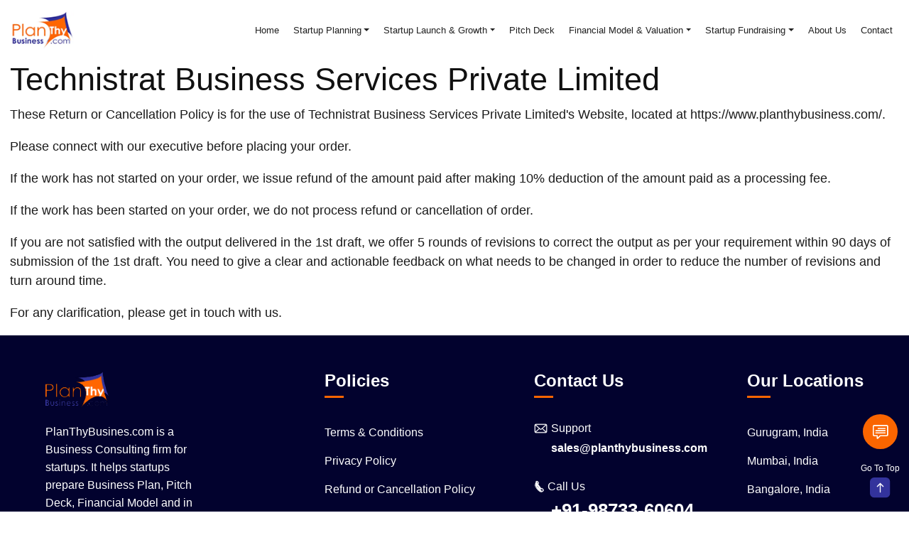

--- FILE ---
content_type: text/html;charset=ISO-8859-1
request_url: https://planthybusiness.com/refundCancellationPolicy;jsessionid=9A862B8DF881CAE6CAA697FC3ED95FFA
body_size: 3957
content:






<!DOCTYPE html>
<html lang="en">


<!DOCTYPE html>
<html lang="en">
    <head>
        <meta charset="utf-8" />
        <meta name="viewport" content="width=device-width, initial-scale=1, shrink-to-fit=no" />
        <meta name="description" content="" />
        <meta name="author" content="" />
        <title>PlanThyBusiness - Refund & Cancellation</title>

		





     <!-- Google Tag Manager -->
<script type="98d0f8c7b8fe4eb29d977f37-text/javascript">(function(w,d,s,l,i){w[l]=w[l]||[];w[l].push({'gtm.start':
new Date().getTime(),event:'gtm.js'});var f=d.getElementsByTagName(s)[0],
j=d.createElement(s),dl=l!='dataLayer'?'&l='+l:'';j.async=true;j.src=
'https://www.googletagmanager.com/gtm.js?id='+i+dl;f.parentNode.insertBefore(j,f);
})(window,document,'script','dataLayer','GTM-NSRNDMJZ');</script>
<!-- End Google Tag Manager -->

   	 
   	 
<!-- Facebook Pixel Code -->
<script type="98d0f8c7b8fe4eb29d977f37-text/javascript">
  !function(f,b,e,v,n,t,s)
  {if(f.fbq)return;n=f.fbq=function(){n.callMethod?
  n.callMethod.apply(n,arguments):n.queue.push(arguments)};
  if(!f._fbq)f._fbq=n;n.push=n;n.loaded=!0;n.version='2.0';
  n.queue=[];t=b.createElement(e);t.async=!0;
  t.src=v;s=b.getElementsByTagName(e)[0];
  s.parentNode.insertBefore(t,s)}(window, document,'script',
  'https://connect.facebook.net/en_US/fbevents.js');
  fbq('init', '1271955149483706');
  fbq('track', 'PageView');
</script>
<noscript><img height="1" width="1" style="display:none"
  src="https://www.facebook.com/tr?id=1271955149483706&ev=PageView&noscript=1"
/></noscript>
<!-- End Facebook Pixel Code -->

     <!-- Favicon-->
     <link rel="icon" type="image/x-icon" href="/static/assets/favicon.ico;jsessionid=EB92708292E430CB187A7E6170A0BCA3" />

     <!-- Core theme CSS (includes Bootstrap)-->
     <link rel="stylesheet" href="/static/css/styles.css;jsessionid=EB92708292E430CB187A7E6170A0BCA3">

     <!--Owl Carousel CSS-->
     <link rel="stylesheet" href="/static/css/owl.carousel.min.css;jsessionid=EB92708292E430CB187A7E6170A0BCA3">
     <link rel="stylesheet" href="/static/css/owl.theme.default.min.css;jsessionid=EB92708292E430CB187A7E6170A0BCA3">
     <link rel="stylesheet" href="/static/css/owl.theme.green.min.css;jsessionid=EB92708292E430CB187A7E6170A0BCA3">

     <!--Font Awesome-->
     <link rel="stylesheet" href="https://cdnjs.cloudflare.com/ajax/libs/font-awesome/6.5.2/css/all.min.css">

     <!--Custom CSS-->
     <link rel="stylesheet" href="/static/css/custom.css;jsessionid=EB92708292E430CB187A7E6170A0BCA3">

     <!--Responsive CSS-->
     <link rel="stylesheet" href="/static/css/responsive.css;jsessionid=EB92708292E430CB187A7E6170A0BCA3">
     
     

     

    </head>

<body>
 	<!-- Google Tag Manager (noscript) -->
<noscript><iframe src="https://www.googletagmanager.com/ns.html?id=GTM-NSRNDMJZ"
height="0" width="0" style="display:none;visibility:hidden"></iframe></noscript>
<!-- End Google Tag Manager (noscript) -->
   	 

    





            <!-- Responsive navbar-->
            <nav class="navbar navbar-expand-lg navbar-dark bg-transparent">
                <div class="container">
                    <a class="navbar-brand logo" href="/home-2;jsessionid=EB92708292E430CB187A7E6170A0BCA3"><img src="/static/assets/images/logo.png;jsessionid=EB92708292E430CB187A7E6170A0BCA3" alt=""></a>
                    <button class="navbar-toggler" type="button" data-bs-toggle="collapse" data-bs-target="#navbarSupportedContent" aria-controls="navbarSupportedContent" aria-expanded="false" aria-label="Toggle navigation">
                        <span class="navbar-toggler-icon"></span>
                    </button>
                    <div class="collapse navbar-collapse" id="navbarSupportedContent">
                        <ul class="navbar-nav mb-2 mb-lg-0 ms-auto">
                            <li class="nav-item"><a class="nav-link active" aria-current="page" href="/home-2;jsessionid=EB92708292E430CB187A7E6170A0BCA3">Home</a></li>
                            <li class="nav-item dropdown">
                                <a class="nav-link dropdown-toggle" id="navbarDropdown" role="button" data-bs-toggle="dropdown" aria-expanded="false" href="/startup-planning;jsessionid=EB92708292E430CB187A7E6170A0BCA3">Startup Planning</a>
                                <ul class="dropdown-menu dropdown-menu-end" aria-labelledby="navbarDropdown">
                                    <li><a class="dropdown-item" href="/startup-planning;jsessionid=EB92708292E430CB187A7E6170A0BCA3">Planning Overview</a></li>
                                    <li><a class="dropdown-item" href="/mentoring;jsessionid=EB92708292E430CB187A7E6170A0BCA3">Mentoring</a></li>
                                    <li><a class="dropdown-item" href="/startup-planning;jsessionid=EB92708292E430CB187A7E6170A0BCA3#market">Market Research</a></li>
                                    <li><a class="dropdown-item" href="/business-plan;jsessionid=EB92708292E430CB187A7E6170A0BCA3">Business Plan</a></li>
                                    <li><a class="dropdown-item" href="/startup-planning;jsessionid=EB92708292E430CB187A7E6170A0BCA3#dpr">Detailed Project Report (DPR)</a></li>
                                </ul>
                            </li>
                            <li class="nav-item dropdown">
                                <a class="nav-link dropdown-toggle" id="navbarDropdown" href="/startup-lunch-growth;jsessionid=EB92708292E430CB187A7E6170A0BCA3" role="button" data-bs-toggle="dropdown" aria-expanded="false">Startup Launch & Growth</a>
                                <ul class="dropdown-menu dropdown-menu-end" aria-labelledby="navbarDropdown">
                                    <li><a class="dropdown-item" href="/startup-lunch-growth;jsessionid=EB92708292E430CB187A7E6170A0BCA3">Startup Launch & Growth</a></li>
                                    <li><a class="dropdown-item" href="/startup-lunch-growth;jsessionid=EB92708292E430CB187A7E6170A0BCA3#incorp">Business Incorporation</a></li>
                                    <li><a class="dropdown-item" href="/startup-lunch-growth;jsessionid=EB92708292E430CB187A7E6170A0BCA3#legal">Legal Agreements</a></li>
                                    <li><a class="dropdown-item" href="/startup-lunch-growth;jsessionid=EB92708292E430CB187A7E6170A0BCA3#branding">Branding</a></li>
                                    <li><a class="dropdown-item" href="/startup-lunch-growth;jsessionid=EB92708292E430CB187A7E6170A0BCA3#companyprofile">Corp. Profile / Sales Deck</a></li>
                                    <li><a class="dropdown-item" href="/startup-lunch-growth;jsessionid=EB92708292E430CB187A7E6170A0BCA3#webappdev">Website / App Development</a></li>
                                    <li><a class="dropdown-item" href="/startup-lunch-growth;jsessionid=EB92708292E430CB187A7E6170A0BCA3#digital marketing">Digital Marketing</a></li>
                                    <li><a class="dropdown-item" href="/ai-solution;jsessionid=EB92708292E430CB187A7E6170A0BCA3">AI & LLM Solutions</a></li>
                                    <li><a class="dropdown-item" href="/virtual-cfo;jsessionid=EB92708292E430CB187A7E6170A0BCA3">Virtual CFO</a></li>                                    
                                    <li><a class="dropdown-item" href="/virtual-cmo;jsessionid=EB92708292E430CB187A7E6170A0BCA3">Virtual CMO</a></li>                                    
                                </ul>
                            </li>
                            <li class="nav-item"><a class="nav-link" aria-current="page" href="/pitch-deck;jsessionid=EB92708292E430CB187A7E6170A0BCA3">Pitch Deck</a></li>


                          <li class="nav-item dropdown">
                                <a class="nav-link dropdown-toggle" id="navbarDropdown" href="/financial-model;jsessionid=EB92708292E430CB187A7E6170A0BCA3" role="button" data-bs-toggle="dropdown" aria-expanded="false">Financial Model & Valuation</a>
                                <ul class="dropdown-menu dropdown-menu-end" aria-labelledby="navbarDropdown">
                                    <li><a class="dropdown-item" href="/financial-model;jsessionid=EB92708292E430CB187A7E6170A0BCA3">Financial Model</a></li>
                                    <li><a class="dropdown-item" href="/startup-valuation;jsessionid=EB92708292E430CB187A7E6170A0BCA3#equity">Startup Valuation</a></li>
                                    <li><a class="dropdown-item" href="/certified-valuation;jsessionid=EB92708292E430CB187A7E6170A0BCA3#debt">Valuation by Registered Valuer</a></li>
                                    <li><a class="dropdown-item" href="/instant-valuation;jsessionid=EB92708292E430CB187A7E6170A0BCA3#rbf">Instant AI-based Valuation</a></li>
                                </ul>
                            </li>


                            <li class="nav-item dropdown">
                                <a class="nav-link dropdown-toggle" id="navbarDropdown" href="/funding;jsessionid=EB92708292E430CB187A7E6170A0BCA3" role="button" data-bs-toggle="dropdown" aria-expanded="false">Startup Fundraising</a>
                                <ul class="dropdown-menu dropdown-menu-end" aria-labelledby="navbarDropdown">
                                    <li><a class="dropdown-item" href="/funding;jsessionid=EB92708292E430CB187A7E6170A0BCA3">Startup Funding</a></li>
                                    <li><a class="dropdown-item" href="">-------</a></li>
	                                <li><a class="dropdown-item" href="/equity-funding;jsessionid=EB92708292E430CB187A7E6170A0BCA3">Equity Funding</a></li>
                                    <li><a class="dropdown-item" href="/pre-seed;jsessionid=EB92708292E430CB187A7E6170A0BCA3">Pre-Seed Funding</a></li>
                                    <li><a class="dropdown-item" href="/angel-investment;jsessionid=EB92708292E430CB187A7E6170A0BCA3">Raise Angel Investment</a></li>
                                    <li><a class="dropdown-item" href="/venture-capital-funding;jsessionid=EB92708292E430CB187A7E6170A0BCA3">Raise Venture Capital Investment</a></li>
                                    <li><a class="dropdown-item" href="">-------</a></li>
                                    <li><a class="dropdown-item" href="/business-loan;jsessionid=EB92708292E430CB187A7E6170A0BCA3">Business Loans</a></li>
                                    <li><a class="dropdown-item" href="">-------</a></li>
                                    <li><a class="dropdown-item" href="/startup-grants;jsessionid=EB92708292E430CB187A7E6170A0BCA3">Grants</a></li>
                                    <li><a class="dropdown-item" href="/sisfs;jsessionid=EB92708292E430CB187A7E6170A0BCA3">Startup India Seed Fund Scheme</a></li>
                                    <li><a class="dropdown-item" href="/standup-india;jsessionid=EB92708292E430CB187A7E6170A0BCA3">Standup India Scheme</a></li>
                                    <li><a class="dropdown-item" href="/dpiit-registration;jsessionid=EB92708292E430CB187A7E6170A0BCA3#equity">DPIIT Registration</a></li>
                                </ul>
                            </li>
                            <li class="nav-item"><a class="nav-link" aria-current="page" href="/about-us;jsessionid=EB92708292E430CB187A7E6170A0BCA3">About Us</a></li>
                            <li class="nav-item"><a class="nav-link" aria-current="page" href="/contact-us;jsessionid=EB92708292E430CB187A7E6170A0BCA3">Contact</a></li>
                        </ul>
                    </div>                    
                    <a href="/contact-us;jsessionid=EB92708292E430CB187A7E6170A0BCA3" class="btn btn-primary btn-get-started d-none s-sm-block">Get Started</a>
                </div>
            </nav>


    <section class="references">
        <div class="container">
            <div class="row">
            	<h1>Technistrat Business Services Private Limited</h1>
            	
            	<p>These Return or Cancellation Policy is for the use of Technistrat Business Services Private Limited's Website, located at https://www.planthybusiness.com/. </p>

				<p>Please connect with our executive before placing your order. </p>
				
				<p>If the work has not started on your order, we issue refund of the amount paid after making 10% deduction of the amount paid as a processing fee.</p> 
				<p>If the work has been started on your order, we do not process refund or cancellation of order.</p>
				
				<p>If you are not satisfied with the output delivered in the 1st draft, we offer 5 rounds of revisions to correct the output as per your requirement within 90 days of submission of the 1st draft. You need to give a clear and actionable feedback on what needs to be changed in order to reduce the number of revisions and turn around time.</p>
				
				<p>For any clarification, please get in touch with us.</p>
            </div>

        </div>
    </section>

	





        <section class="footer">
            <div class="container">
                <div class="row">
                    <div class="col-12 col-md-6 col-lg-6 col-xl-4 ">
                        <div class="footer_logo">
                            <img src="/static/assets/images/footer_logo.png;jsessionid=EB92708292E430CB187A7E6170A0BCA3" alt="">
                        </div>
                        <div class="footer-about mt-3">
                            <p>PlanThyBusines.com is a Business Consulting firm for startups. It helps startups prepare Business Plan, Pitch Deck, Financial Model and in connecting to sources of Investment.</p>
                        </div>  
                    </div>
                    <div class="col-12 col-md-6 col-lg-6 col-xl-3">
                        <h2>Policies</h2>
                        <ul>
                            <li><a href="/termsOfUse;jsessionid=EB92708292E430CB187A7E6170A0BCA3">Terms & Conditions</a></li>
                            <li><a href="/privacyPolicy;jsessionid=EB92708292E430CB187A7E6170A0BCA3">Privacy Policy</a></li>
                            <li><a href="/refundCancellationPolicy;jsessionid=EB92708292E430CB187A7E6170A0BCA3">Refund or Cancellation Policy</a></li>
                        </ul>
                    </div>
                    <div class="col-12 col-md-6 col-lg-6 col-xl-3 ">
                        <h2 class="contact_us_footer">Contact Us</h2>
                        <div class="contact-details">
                            <img src="/static/assets/images/envelop_icon.svg;jsessionid=EB92708292E430CB187A7E6170A0BCA3" alt=""> <span class="footer_support">Support</span> 
                            <a href="/cdn-cgi/l/email-protection#c2b1a3aea7b182b2aea3acb6aabba0b7b1abaca7b1b1eca1adaf"><span class="__cf_email__" data-cfemail="d9aab8b5bcaa99a9b5b8b7adb1a0bbacaab0b7bcaaaaf7bab6b4">[email&#160;protected]</span></a>  
                        </div>
                        <div class="contact-details">
                            <img src="/static/assets/images/footer_call_icon.svg;jsessionid=EB92708292E430CB187A7E6170A0BCA3" alt=""> <span class="footer_support">Call Us</span> 
                            <a href="tel:+91-98733-60604" class="contact_no">+91-98733-60604</a>  
                        </div>
                    </div>
                    <div class="col-12 col-md-6 col-lg-6 col-xl-2">
                        <div class="footer_location">
                            <h2>Our Locations</h2>
                            <ul>
                                <li> <a href="/contact-us;jsessionid=EB92708292E430CB187A7E6170A0BCA3">Gurugram, India</a></li>
                                <li> <a href="/contact-us;jsessionid=EB92708292E430CB187A7E6170A0BCA3">Mumbai, India</a></li>
                                <li> <a href="/contact-us;jsessionid=EB92708292E430CB187A7E6170A0BCA3">Bangalore, India</a></li>
                                <li> <a href="/contact-us;jsessionid=EB92708292E430CB187A7E6170A0BCA3">San Francisco, USA</a></li>
                            </ul>
                        </div>
                    </div>
                </div>
            </div>
            
            <div class="footer_copyright">
                <div class="row">
                    <div class="col-md-12 col-lg-12 col-xl-6">
                        <p>Â©<strong>Technistrat Business Services Private Limited.</strong> All Rights Reserved </p>
                    </div>
                    <div class="col-md-12 col-lg-12 col-xl-6">
                        <div class="text-end d-block d-sm-block d-md-none d-lg-none d-xl-block">
                            <ul>
                                <li><a href="https://www.facebook.com/PlanThyBusiness"><img src="/static/assets/images/footer_fb_icon.svg;jsessionid=EB92708292E430CB187A7E6170A0BCA3" alt=""></a></li>
                                <li><a href="https://twitter.com/planthybusiness"><img src="/static/assets/images/footer_twitter_icon.svg;jsessionid=EB92708292E430CB187A7E6170A0BCA3" alt=""></a></li>
                                <li><a href="https://www.linkedin.com/company/plan-thy-business"><img src="/static/assets/images/footer_linkedin_icon.svg;jsessionid=EB92708292E430CB187A7E6170A0BCA3" alt=""></a></li>
                            </ul>
                        </div>
                    </div>
                </div>
            </div>
            <div class="go-top">
                <div class="row">
                    <div class="col-12">
                        <div class="top-container">
                            <a href="">
                                <img src="/static/assets/images/footer_message_icon.svg;jsessionid=EB92708292E430CB187A7E6170A0BCA3" alt="">
                            </a>
                            <a href="" class="go-to-top">
                                Go To Top
                                <span style="display: block;"></span>
                                <img src="/static/assets/images/go_to_top.svg;jsessionid=EB92708292E430CB187A7E6170A0BCA3" class="go_top_img" alt="">
                            </a>  
                        </div>
                    </div>
                </div>
            </div>
        </section>
        
    
<script data-cfasync="false" src="/cdn-cgi/scripts/5c5dd728/cloudflare-static/email-decode.min.js"></script><script src="/cdn-cgi/scripts/7d0fa10a/cloudflare-static/rocket-loader.min.js" data-cf-settings="98d0f8c7b8fe4eb29d977f37-|49" defer></script><script defer src="https://static.cloudflareinsights.com/beacon.min.js/vcd15cbe7772f49c399c6a5babf22c1241717689176015" integrity="sha512-ZpsOmlRQV6y907TI0dKBHq9Md29nnaEIPlkf84rnaERnq6zvWvPUqr2ft8M1aS28oN72PdrCzSjY4U6VaAw1EQ==" data-cf-beacon='{"version":"2024.11.0","token":"bfe19340a72e4ffaa21f776e80e91c69","r":1,"server_timing":{"name":{"cfCacheStatus":true,"cfEdge":true,"cfExtPri":true,"cfL4":true,"cfOrigin":true,"cfSpeedBrain":true},"location_startswith":null}}' crossorigin="anonymous"></script>
</body>
</html>


--- FILE ---
content_type: text/css
request_url: https://planthybusiness.com/static/css/custom.css;jsessionid=EB92708292E430CB187A7E6170A0BCA3
body_size: 8586
content:
.about-us h6,.bestsellers h2,.bestsellers h6,.brand-identity-company-profile h1,.btn-benefit,.consultation h1,.financial-model-bestsellers h5,.financial-model-help h1,.indutries_startup h2,.mentor_benefit h6,.pay-per-model h2,.startup-finance-experts button,.startup-funding-model-help h1,.startup-mentoring h3,.startup-planning-slider h2,.startup-planning-slider h6,.your-vision-pitch h1{text-transform:capitalize}@font-face{font-family:Poppins;src:url(../assets/fonts/poppins/Poppins-Regular.eot);src:url("../assets/fonts/poppins/Poppins-Regular.eot?#iefix") format("embedded-opentype");src:url(../assets/fonts/poppins/Poppins-Regular.woff2) format("woff2");src:url(../assets/fonts/poppins/Poppins-Regular.woff) format("woff");src:url(../assets/fonts/poppins/Poppins-Regular.ttf) format("truetype");src:url("../assets/fonts/poppins/Poppins-Regular.svg#Poppins") format("svg");font-weight:400;font-style:normal;font-display:swap}@font-face{font-family:Poppins;src:url(../assets/fonts/poppins/Poppins-Medium.eot);src:url("../assets/fonts/poppins/Poppins-Medium.eot?#iefix") format("embedded-opentype");src:url(../assets/fonts/poppins/Poppins-Medium.woff2) format("woff2");src:url(../assets/fonts/poppins/Poppins-Medium.woff) format("woff");src:url(../assets/fonts/poppins/Poppins-Medium.ttf) format("truetype");src:url("../assets/fonts/poppins/Poppins-Medium.svg#Poppins") format("svg");font-weight:500;font-style:normal;font-display:swap}@font-face{font-family:Poppins;src:url(../assets/fonts/poppins/Poppins-SemiBold.eot);src:url("../assets/fonts/poppins/Poppins-SemiBold.eot?#iefix") format("embedded-opentype");src:url(../assets/fonts/poppins/Poppins-SemiBold.woff2) format("woff2");src:url(../assets/fonts/poppins/Poppins-SemiBold.woff) format("woff");src:url(../assets/fonts/poppins/Poppins-SemiBold.ttf) format("truetype");src:url("../assets/fonts/poppins/Poppins-SemiBold.svg#Poppins") format("svg");font-weight:600;font-style:normal;font-display:swap}@font-face{font-family:Poppins;src:url(../assets/fonts/poppins/Poppins-Bold.eot);src:url("../assets/fonts/poppins/Poppins-Bold.eot?#iefix") format("embedded-opentype");src:url(../assets/fonts/poppins/Poppins-Bold.woff2) format("woff2");src:url(../assets/fonts/poppins/Poppins-Bold.woff) format("woff");src:url(../assets/fonts/poppins/Poppins-Bold.ttf) format("truetype");src:url("../assets/fonts/poppins/Poppins-Bold.svg#Poppins") format("svg");font-weight:700;font-style:normal;font-display:swap}li,p,span{color:#1a1a1a}h1,h2,h3,h4,h5{color:#111}.btn-primary{background-color:#1b1bb3;color:#fff}body,html{font-family:Poppins,sans-serif;font-weight:400;font-size:18px;width:100%;overflow-x:hidden}.container{max-width:1650px}.top{background-image:url(../assets/images/header_bg.jpg);background-repeat:no-repeat;background-size:cover;background-position:center center}.footer .footer_location,.top .navbar-nav{float:right}.navbar-collapse ul li a{font-weight:500;font-size:16px;color:#202020!important;padding-left:15px!important;padding-right:15px!important}.logo img{max-width:50%}.btn-get-started{font-weight:600;font-size:16px;margin-left:20px;border-radius:100px;padding:12px 20px;background-color:#fa6500;border:1px solid #fa6500}.btn-get-started:focus,.btn-get-started:hover{background-color:#d65702!important;border:1px solid #d65702!important}.top .navbar{margin-bottom:40px}.top .item h6{font-weight:500;font-size:23px;color:#fa6500}.highlight,.top .item h2{color:#33339c;font-weight:700}.top .item h2{font-size:50px;line-height:60px}.top .item p{font-weight:500;font-size:20px;color:#5d6c7c}.highlight{position:relative;display:inline-block}.highlight::after,.highlight::before{content:"";position:absolute;left:50%;top:50%;transform:translate(-50%,-50%);border-radius:50%}.highlight::before{width:calc(100% + 20px);height:calc(100% + 20px);border:3px solid #33339c}.highlight::after{width:calc(100% + 30px);height:calc(100% + 30px);border:3px solid #fa6500;animation-delay:1s}@keyframes highlight-animation{0%,100%{transform:translate(-50%,-50%) scale(1)}50%{transform:translate(-50%,-50%) matrix(1,-.08,.07,1,0,0) scale(1.1)}}.anykind-help p{font-weight:500!important;font-size:16px!important;color:#202020!important}.anykind-help span{font-weight:700;color:#fa6500;font-weight:16px}.contact-social-container{display:flex;align-items:center}.contact-now{margin-right:20px}.btn-header-contact{background-color:#33339c!important;border-radius:100px;font-weight:600;font-size:16px;color:#fff;padding:10px 40px;min-width:193px;cursor:pointer}.btn-header-contact:hover,.contact-startup-planning .contact-now-orange a,.startup-mentoring .contact-button .contact-now-orange a{background-color:#fa6500!important;border:1px solid #fa6500!important}.social-icon-header ul{padding:0;margin:0;list-style:none;display:flex}.social-icon-header ul li{padding:5px;display:inline-flex}.social-icon-header ul li a{background-color:rgb(166 166 172 / .1);width:50px;height:50px;padding:15px;border-radius:50%;display:flex;align-items:center;justify-content:center}.on-demand-operating-system h5{font-weight:500;font-size:26px;line-height:36px}.about-pay-per-model h2 span,.financial_pay_per_model h2 span,.on-demand-operating-system h5 span{font-weight:600}.process-steps{display:flex;align-items:baseline;justify-content:left;list-style:none;padding:0;margin:0}.bestsellers,.clients,.current_traction,.support-startup{padding-top:50px;padding-bottom:50px}.arrow,.step{display:flex;flex-direction:column;align-items:center;margin:0 10px}.arrow img,.step img{max-width:30px}.step .text-center{margin-top:10px}.step .text-center p{font-size:14px;color:#333;margin:0;padding:0}.arrow img{max-width:50px;transform:translateY(-10px)}.pitch-radiness{max-width:40px!important}.top .owl-dot.active span{background-color:#fa6500!important;border:1px solid #fa6500!important;padding:5px}.top .owl-dot span{background-color:transparent!important;border:1px solid #33339c}.top .owl-dot span:hover{background-color:#fa6500!important;border:1px solid #fa6500}.bestsellers h6,.current_traction h6,.support-startup h6{height:40px;border-radius:100px}.support-startup h6{color:#33339c;font-weight:600;font-size:16px;background-color:rgb(51 51 156 / .05);max-width:139px;display:flex;justify-content:center;align-items:center;margin:0 auto}.mentoring_program_start_image,.support-startup img{margin-left:-50px}.support-startup h3{font-weight:600;font-size:25px;line-height:23px;color:#202020}.bestsellers h2,.support-startup h2{font-weight:600;color:#202020;font-size:50px;line-height:58px}.support-startup ul{margin:0 0 0 15px;padding:0}.support-startup ul li{margin-bottom:10px;color:#5d6c7c!important;font-weight:500;font-size:17px}.launch_growth ul{margin-right:9px;display:table-cell;padding-right:24px;padding-left:20px}.launch_growth ul:last-child{margin-top:-10px;margin-right:0}.middle-image-section{text-align:center;padding-left:20px;padding-right:20px}.traction-item,.traction-item-first{padding-left:40px;padding-right:40px}.middle-image-section img{margin-left:0!important;max-width:100%}.middle-image-section h2{font-weight:700;font-size:45px;line-height:33px;text-align:left;margin-top:-113px;padding-left:100px;color:#fff}.middle-image-section h2 span{font-size:29px;font-weight:500;line-height:33px}.middle-image-section p{font-weight:500;color:#fff;font-size:18px;line-height:25px;margin-top:-73px;margin-left:-107px}.current_traction,.startup-funding-why{background-color:#f2f8ff}.current_traction h6{font-weight:600;background-color:#fff;color:#33339c;font-size:16px;max-width:167px;display:flex;justify-content:center;align-items:center}.business-incorporation h1,.consultation h1,.current_traction h3,.startup-mentoring h1,.why-use-services h1{font-weight:600;font-size:50px;line-height:58px}.contact-social-container.contact-startup-planning,.current_traction img{display:block}.color_circle{width:30%}.current_traction h1{font-weight:700;font-size:60px;line-height:32px;color:#33339c;margin-top:-25px}.current_traction h5{font-weight:500;font-size:17px;line-height:22px;color:#202020}.current_traction p{font-weight:500;font-size:16px;line-height:22px;color:#5d6c7c}.orange_title{color:#fa6500!important}.traction-item{border-left:1px solid #c1c1c1}.traction-item:first-child{border-left:none}.bestsellers h6{font-weight:500;font-size:16px;margin:0 auto;max-width:162px;background:rgb(51 51 156 / .05);color:#33339c;display:flex;justify-content:center;align-items:center}.featured_services_container{background:#fff;border:1px solid #ddd;border-radius:22.2727px;padding:20px 40px}.detailed-project-report h3,.featured_services_container h5,.market-competitive-analysis h5{font-weight:600;font-size:26px;line-height:23px;color:#202020}.featured_services_container p,.use_cases p{font-weight:500;font-size:16px;line-height:24px;color:#5d6c7c}.indutries_startup{background-image:url(../assets/images/industries_stratup_bg.jpg);background-size:cover;background-position:center center;background-repeat:no-repeat;padding-top:50px;padding-bottom:50px}.indutries_startup h6{background-color:#fff;border-radius:100px;color:#33339c;font-weight:600;font-size:16px;margin:0 auto;display:flex;align-items:center;justify-content:center;max-width:162px;height:40px}.clients h6,.testimonial h6{justify-content:center;height:40px;display:flex}.indutries_startup h2{color:#fff;font-size:50px;line-height:58px;font-weight:600}.indutries_startup p{font-weight:500;color:#fff;font-size:16px;line-height:25px;max-width:63%;margin:0 auto}.e-com-industry{border-bottom:1px solid;min-height:150px}.e-com-industry:after{width:100px;height:1px;background-color:rgb(193 193 193 / .6)}.footer .contact-details,.hyper-local,.startup-mentoring .common-use-cases{padding-top:30px}.indutries_startup .col{border-right:1px solid}.indutries_startup .col:last-child{border:none}.clients h6{font-weight:600;font-size:16px;align-items:center;color:#33339c;background:rgb(51 51 156 / .05);border-radius:100px;max-width:148px}.clients h1,.market-competitive-analysis h1,.testimonial h1,.why-planthy h1{font-weight:600;font-size:50px;line-height:58px;color:#202020}.clients .clients-first-image img{max-width:100%;margin-left:-77px}.clients p{font-weight:500;font-size:20px;line-height:30px;color:#5d6c7c;padding-top:48px}.client_list_card{padding:10px 15px;border:1px solid #ddd;border-radius:22.2727px;min-height:115px}.client_list_card h5{color:#fa6500;font-weight:600;font-size:22px;line-height:32px}.client_list_card img{max-height:50px;object-fit:contain;width:80%}.testimonial{padding-top:100px;padding-bottom:50px;background-color:#f2f8ff}.testimonial h6{color:#33339c;font-size:16px;font-weight:600;background-color:#fff;align-items:center;border-radius:100px;max-width:176px;margin:0 auto}.testimonial p{color:#5d6c7c;font-weight:500;font-size:20px;line-height:30px;max-width:85%;margin:0 auto}.testimonial_fixed_image{max-width:80%}.testimonial_card{background-color:#fff;border:1px solid #ddd;border-radius:23px;padding:15px 30px;margin-top:120px!important}.testimonial_card img{max-width:15%;margin-top:-50px}.testimonial_card .quote{max-width:12%!important}.quote_headline ul{padding:0;margin:0;list-style:none}.quote_headline ul li{display:inline-flex}.quote_headline ul li svg{color:#ee9d00;font-size:15px}.quote_headline p{max-width:100%;font-size:16px;line-height:25px;font-weight:400}.quote_headline h5{color:#202020;font-weight:600;font-size:22px;line-height:28px;font-style:normal}.designation{font-size:14px!important;line-height:22px!important;margin-top:-10px!important}.mentor_profile .owl-nav button,.testimonail_details .owl-nav button{width:30px;height:30px;background-color:#fff!important;border-radius:50%!important;border:1px solid #c9c9c9!important}.mentor_profile .owl-nav button:hover,.testimonail_details .owl-nav button:hover{background-color:#33339c!important;color:#fff!important;border:1px solid #33339c!important}.testimonail_details .owl-prev{position:absolute;top:-140px;right:4%}.testimonail_details .owl-next{position:absolute;top:-140px;right:0}.why-planthy{padding-top:100px;padding-bottom:100px;background-color:#fff;position:relative}.why-planthy h6{color:#33339c;font-size:16px;font-weight:600;background:rgb(51 51 156 / .05);display:flex;justify-content:center;align-items:center;border-radius:100px;max-width:101px;height:40px;margin:0 auto}.why-planthy p{color:#5d6c7c;font-weight:500;font-size:20px;line-height:30px;max-width:70%;margin:0 auto}.planthy-cause-container{position:relative;width:100%;height:488px}.planthy-cause-card,.planthy-cause-hover-card{border-radius:23px;height:488px;background-image:url(../assets/images/top_notch_team.webp);background-size:contain;background-position:center center;background-repeat:no-repeat;position:absolute;top:0;left:0;width:100%;transition:opacity .5s}.planthy-cause-card{opacity:1;z-index:1}.planthy-cause-hover-card{opacity:0;z-index:0}.planthy-cause-container:hover .planthy-cause-card{opacity:0}.planthy-cause-container:hover .planthy-cause-hover-card{opacity:1}.planthy-cause-card:after,.planthy-cause-hover-card:after{content:"";position:absolute;background:linear-gradient(180deg,#fff0 14.67%,#fa6500 61.59%);height:259px;width:100%;bottom:0;left:0;right:0;border-radius:0 0 23px 23px}.planthy-cause-hover-card:after{background:linear-gradient(180deg,#fff0 22.71%,#33339c 60.87%)}.startup_friendly_pricing{background-image:url(../assets/images/startup_friendly_pricing.webp)}.global_presence{background-image:url(../assets/images/global_presence.webp)}.humble_accessible_team{background-image:url(../assets/images/humble_accessible_team.webp)}.planthy-cause-card img,.planthy-cause-hover-card img{padding-left:0;padding-top:265px;z-index:9;position:relative;margin-left:-20px}.planthy-cause-hover-card img{padding-top:150px}.planthy-cause-card h2,.planthy-cause-hover-card h2{font-weight:600;position:relative;z-index:999;padding-left:36px;font-size:26px;line-height:32px;color:#fff;margin-top:-65px}.planthy-cause-hover-card p{font-size:16px;line-height:24px;z-index:999;position:relative;color:#fff;max-width:80%}.consultation{padding-top:100px;padding-bottom:0;background-color:#f2f8ff}.consultation .highlight,.market-competitive-analysis p span{color:#202020}.contact_form-container{background-color:#fa6500;padding:50px 40px;border-radius:23px}.contact_form-container input{font-weight:500;border-radius:155px;margin-bottom:20px;height:50px;font-size:14px;line-height:25px;color:#5d6c7c;padding-left:25px;border:1px solid #fff}.contact_form-container textarea{height:191px;border-radius:23px;padding:20px;font-weight:500;font-size:16px;line-height:25px;border:1px solid #fff}.contact_form-container input:focus,.contact_form-container textarea:focus{outline:0;box-shadow:none}.consultation h5{font-weight:600;font-size:20px;line-height:25px;color:#fff}.checkbox-container{background-color:#fa6500;display:flex;flex-wrap:wrap;justify-content:space-between;padding:10px}.checkbox-label{display:flex;align-items:flex-start;margin-bottom:10px}.checkbox-label input[type=checkbox]{margin-right:10px;height:20px;width:20px}.checkbox-label span{font-size:15px;line-height:20px}.btn-free-consultation{background-color:#33339c;color:#fff;height:50px;border-radius:100px;display:block;border:1px solid #33339c;cursor:pointer}.consultation_image_container img{max-width:100%;padding-top:350px}.footer{padding-top:50px;background-color:#02022e}.footer_logo img{max-width:25%}.footer-about p{color:#fff;font-weight:400;font-size:16px;line-height:25px;max-width:60%}.footer h2{position:relative;font-weight:600;font-size:24px;color:#fff}.contact-details a,.footer ul li a,.footer_support{font-size:16px;color:#fff}.footer h2:after{content:"";height:3px;width:10%;background-color:#fa6500;position:absolute;left:0;right:0;bottom:-10px}.footer ul{list-style:none;padding:30px 0 0;margin:0}.footer ul li a{font-weight:400;line-height:40px;text-decoration:none}.footer_support{font-weight:400;line-height:28px}.contact-details a{font-weight:600;line-height:28px;display:block;text-decoration:none;padding-left:24px;cursor:pointer}.contact-details:last-child{padding-top:26px}.footer .contact_no{font-weight:600;font-size:26px;line-height:38px}.footer_location h2:after{width:20%}.footer_copyright{border-top:1px solid;padding:15px 225px 10px}.footer_copyright p{font-weight:400;font-size:14px;line-height:28px;color:#fff}.footer_copyright ul{list-style:none;padding:0;margin:0}.footer_copyright ul li{display:inline-flex;padding-right:5px}.go-top,.key-points{position:relative}.top-container{position:fixed;right:1%;bottom:0;text-align:center}.go-top a{font-size:12px;line-height:34px;text-align:center;color:#fff;text-decoration:none;display:block;margin-bottom:10px;cursor:pointer}.brand-identity-company-profile img,.go-top img,.mentoring-program img,.startup-business-plan img,.startup-funding-bestseller img,.startup-mentoring img{max-width:100%}.go_top_img{margin-top:-15px}.consultation .checkbox-container h3{font-weight:600;color:#fff;font-size:18px;line-height:25px;width:100%;display:block}.top-mentoring{background-image:url(../assets/images/top_mentoring_bg.jpg)}.top-startup-planning{background-image:url(../assets/images/startupplanning_header_bg.jpg)}.top-pitch-deck{background-image:url(../assets/images/pitch_the_deck_bg.webp)}.top-pitch-deck h2{padding-left:0!important;max-width:87%!important}.slider_images img{padding-top:50px}.top-mentoring .owl-carousel{max-height:846px}.top-mentoring .owl-theme .owl-nav.disabled+.owl-dots{position:absolute;left:0;right:0;margin-top:-75px}.about-me,.business-plan-finance,.funding,.mentor_benefit,.mentoring-program,.our-global-presence,.revenue-based-financing-startup,.startup-mentoring,.thank-you,.track-record,.use_cases,.why-use-services,.your-vision-pitchdesk{padding-top:100px;padding-bottom:100px}.mentor_profile h6,.mentoring-program h6{color:#33339c;font-weight:600;font-size:16px;background-color:rgb(51 51 156 / .05);border-radius:100px;max-width:200px;height:40px;display:flex;justify-content:center;align-items:center;margin:0 auto}.mentor_profile h2,.mentoring-program h2{font-weight:600;color:#202020;font-size:50px;line-height:62px}.program-container ul{list-style:none;margin:0;padding:0}.program-container ul li{display:table-cell}.program-container img{max-width:100%;min-width:80px;padding-top:50px;padding-right:15px}.funding h4,.left-time-container h3,.program-container h3,.right-time-container h3,.startup-mentoring h3{color:#202020;font-weight:600;font-size:26px;line-height:23px}.program-container p{font-weight:500;color:#5d6c7c;font-size:18px;line-height:23px;max-width:85%}.arrow-down,.arrow-down-blue,.arrow-left,.arrow-right{position:absolute;width:50px;height:50px;background-size:contain;background-repeat:no-repeat;background-position:center}.arrow-right{background-image:url(/assets/images/right_arrow.svg);margin-left:40px;margin-right:40px;top:50%;right:-25px;transform:translateY(-50%)}.arrow-down{background-image:url(../assets/images/down_arrow.svg);margin-bottom:-30px;bottom:-25px;left:50%;transform:translateX(-50%)}.arrow-left{background-image:url(../assets/images/left_arrow.svg);margin-left:369px;top:50%;left:-25px;transform:translateY(-50%)}.pay-per-model{background-color:#33339c;padding-top:40px;padding-bottom:40px}.pay-per-model h2{color:#fff;font-weight:600;font-size:40px;line-height:48px}.pay-per-model p{color:#fff;font-weight:500;font-size:23px;line-height:30px}.btn-request-call-back{min-width:366px;height:57px;background:#fa6500;border:1px solid #fa6500;border-radius:100px;font-weight:600;font-size:18px}.btn-request-call-back:hover{background-color:#fff;border:1px solid #fff;color:#fa6500}.middle-image-use-cases img{max-width:100%;padding-top:50px}.idea_brainstroming{background-color:#f5f5ff;padding:30px 40px;border-radius:23px;margin-bottom:30px}.compelling-blue .icon,.compelling-orange .icon,.use_cases h3{margin-top:-50px}.bestsellers .featured_services_container_orange,.idea_brainstroming:nth-child(2),.idea_brainstroming_reverse{background-color:#fff8f3}.bestsellers .featured_services_container_blue,.idea_brainstroming_reverse:nth-child(2){background-color:#f5f5ff}.business-incorporation,.detailed-project-report,.mentor_profile,.virtual-cxo{padding-top:100px;padding-bottom:100px;background-color:#f2f8ff}.profile_container_card{background:#fff;border:1px solid #d8d8d8;border-radius:22.27px}.mentor_details{padding-top:10px}.mentor_details h3{color:#202020;font-weight:600;font-size:22px;line-height:28px}.mentor_details p{color:#5d6c7c;font-weight:400;font-size:16px;line-height:22px;margin-top:-10px}.mentor_profile .owl-prev{position:absolute;top:-65px;right:2.5%}.mentor_profile .owl-next{position:absolute;top:-65px;right:0}.planning_help{padding-top:50px;padding-bottom:50px;background-color:#fa6500}.planning_help h1{color:#fff;font-weight:600;font-size:40px;line-height:56px}.planning_help span{font-weight:700}.btn-talk{width:224px;height:60px;background:#33339c;border-radius:100px;color:#fff;font-weight:600;font-size:18px}.mentor_benefit h6{width:97px;height:40px}.mentor_benefit_container{background:#fff;border:1px solid #ddd;border-radius:22.2727px;padding:30px;min-height:270px}.brand-identity-creation,.company-profile-sale-deck,.startup-business-plan{background-position:center center;background-repeat:no-repeat;background-size:cover}.mentor_benefit h5{font-weight:600;font-size:26px;line-height:33px;padding-top:10px;color:#202020}.mentor_benefit .col{border-right:none!important;margin-bottom:30px}.mentoring_container img{padding-top:100px}.about-us,.business-plan,.compelling-track,.consultation-home,.mission-vision{padding-bottom:100px}.startup-planning-slider .slider_images img{max-height:896px!important;object-fit:contain;width:100%;z-index:999;position:relative;margin-top:-50px}.contact-startup-planning .contact-now{margin-bottom:10px}.blog-post .owl-next:hover,.blog-post .owl-prev:hover,.contact-startup-planning .contact-now-orange a:hover,.startup-mentoring .contact-button .contact-now-orange a:hover{background-color:#33339c!important;border:1px solid #33339c!important}.startup-mentoring h6{font-weight:600;font-size:16px;color:#33339c}.common-use-cases ul li,.startup-mentoring p{font-weight:500;font-size:18px;color:#5d6c7c}.startup-mentoring p{line-height:24px}.startup-mentor-subheading{background-color:rgb(51 51 156 / .05);max-width:18%;padding:10px 10px 0 12px;border-radius:100px}.common-use-cases ul{padding-left:20px}.common-use-cases ul li{line-height:23px;padding-bottom:10px}.startup-mentoring .contact-button{display:flex;margin-top:80px}.startup-business-plan{padding-top:100px;padding-bottom:100px;background-image:url(../assets/images/startup_business_plan_bg.jpg)}.btn-business-plan{padding:8px 20px;background-color:#fff;border-radius:100px;color:#33339c;font-weight:600;font-size:16px}.btn-business-plan:hover{background-color:#fff!important;color:#33339c!important}.brand-identity-company-profile h1,.startup-business-plan h2{font-weight:600;font-size:50px;line-height:58px;color:#fff}.startup-business-plan p{color:#fff;font-weight:500;font-size:18px;line-height:24px;padding-bottom:10px}.startup-business-plan h3{color:#fff;font-weight:600;font-size:26px;line-height:23px}.startup-business-plan ul{margin-left:20px;padding:0}.startup-business-plan ul li{color:#fff;font-weight:500;font-size:18px;line-height:34px}.business-plan-include{padding-left:70px}.btn-request-business-plan,.btn-request-business-schedule{background-color:#fff;color:#33339c;font-weight:600;font-size:16px;border:1px solid #fff;padding:16px 50px;border-radius:100px;cursor:pointer;margin-top:50px}.btn-request-business-schedule{background-color:#fa6500;border:1px solid #fa6500;color:#fff;margin-left:-60px}.btn-request-business-schedule:hover{color:#33339c;background-color:#fa6500;border:1px solid #fa6500}.btn-analysis,.btn-interested{border-radius:100px;font-size:16px}.market-competitive-analysis,.meet-team{padding-top:100px;padding-bottom:100px;background-color:#fff}.btn-agreements:hover,.btn-analysis,.btn-analysis:hover,.btn-digital-marketing:hover,.btn-service:hover{background-color:rgb(51 51 156 / .05);color:#33339c}.btn-analysis{padding:8px 20px;font-weight:600}.market-competitive-analysis p{font-weight:500;color:#5d6c7c;font-size:18px;line-height:24px;padding-bottom:10px}.about-me-img img,.blog-post .blog-post-image img,.business-incorporation img,.detailed-project-report img,.funding img,.key-points-container img,.loan img,.market-competitive-analysis img,.meet-team-container img,.mission-vision img,.revenue-based-financing-startup img{width:100%}.market-competitive-analysis ul{margin-left:20px;padding-left:0}.market-competitive-analysis ul li{font-weight:500;font-size:18px;line-height:34px;color:#5d6c7c}.btn-interested{padding:16px 50px;background-color:#33339c;color:#fff;font-weight:600;cursor:pointer}.btn-business-incorporation-ready:hover,.btn-interested:hover{background-color:#d65702;color:#fff}.btn-project-report,.legal-agreements,.startup-funding-why h6,.testimonial-startup-planning,.website-app-development{background-color:#fff}.btn-project-report{padding:8px 20px;border:1px solid #fff;border-radius:100px;color:#33339c;font-weight:600;font-size:16px}.btn-project-report:hover{background-color:#fff;border:1px solid #fff;color:#33339c}.detailed-project-report h1,.track-record h1,.virtual-cxo h1{color:#202020;font-size:50px;line-height:58px;font-weight:600}.detailed-project-report p{color:#5d6c7c;font-weight:500;font-size:18px;line-height:24px;padding-bottom:10px}.business-incorporation ul,.detailed-project-report ul{padding:0;margin-left:20px}.detailed-project-report ul li{color:#5d6c7c;font-weight:500;font-size:18px;line-height:34px}.stratup-lunch-growth{padding-bottom:150px}.stratup-lunch-growth .owl-theme .owl-nav.disabled+.owl-dots{margin-top:60px}.btn-service{background-color:rgb(51 51 156 / .05);padding:8px 20px;border-radius:100px;color:#33339c;font-size:16px;font-weight:600}.service-container-card{background-color:#f5f5ff;padding:20px 30px;border-radius:23px;min-height:200px}.service-container-card img{width:100%;margin-left:-25px}.service-cause-details{margin-left:-80px;padding-top:25px}.location-card-even h6,.location-card-odd h6,.why-use-services h5{font-weight:600;font-size:26px;line-height:33px;color:#202020}.btn-agreements,.btn-benefit,.btn-business-identity-creation{font-size:16px;font-weight:600}.virtual-cxo h5,.why-use-services p{color:#5d6c7c;font-weight:500;font-size:16px;line-height:24px}.service-container-card:hover{background-color:#fff8f3;transition:.3s ease-in-out}.business-incorporation .btn-business-incorporation{padding:8px 20px;background-color:#fff;color:#33339c;border-radius:100px;font-weight:600}.business-incorporation p{font-weight:500;font-size:18px;line-height:24px;color:#5d6c7c;padding-left:220px;padding-right:220px}.business-incorporation ul li{font-weight:500px;font-size:18px;line-height:34px;color:#5d6c7c}.incopropration-facilities-left{padding-left:120px}.btn-business-incorporation-ready{background-color:#33339c;padding:16px 50px;border-radius:100px;font-size:16px;color:#fff;font-weight:600}.btn-benefit,.btn-benefit:hover,.btn-virtula-cxo:hover{color:#33339c;background-color:#fff}.btn-agreements{background-color:rgb(51 51 156 / .05);color:#33339c;border-radius:100px}.btn-legal-agreements{margin-top:90px}.brand-identity-creation{background-image:url(../assets/images/brand_identity_creation_img.webp);padding:100px 60px 100px 150px}.company-profile-sale-deck{background-image:url(../assets/images/company-profile-sale-deck-image.webp);padding:100px 140px 100px 50px}.btn-benefit{padding:8px 20px;border-radius:100px}.brand-identity-company-profile p{color:#fff;font-weight:500;font-size:18px;line-height:24px}.brand-identity-company-profile ul li{color:#fff;font-weight:500;font-size:18px;line-height:34px;text-transform:capitalize}.btn-business-identity-creation{padding:16px 50px;background-color:#fa6500;color:#fff;border-radius:100px}.btn-business-identity-creation:hover{background-color:#fff;color:#fa6500}.btn-business-sale-deck{background-color:#33339c;color:#fff;border:1px solid #33339c;margin-top:160px}.btn-digital-marketing,.website-app-development .btn-business-incorporation{background-color:rgb(51 51 156 / .05)}.btn-digital-marketing,.btn-virtula-cxo{border-radius:100px;font-weight:600;font-size:16px;color:#33339c}.btn-digital-marketing{padding:8px 20px}.digital-marketing h1,.mission-vision h2{color:#202020;font-weight:600;font-size:50px;line-height:58px}.digital-marketing .btn-legal-agreements{margin-top:0}.website-app-development-details{padding-left:350px;padding-right:350px}.btn-virtula-cxo{background-color:#fff;padding:8px 20px}.virtual-cxo p{color:#5d6c7c;font-weight:500;font-size:18px;line-height:24px;padding-left:220px;padding-right:220px}.vitual-cxo-card{min-height:365px;background-color:#fff;border-radius:22px;border:1px solid #ddd;padding:40px 25px 40px 40px}.virtual-cxo h3{font-weight:600;font-size:23px;line-height:35px;color:#202020}.contact-us,.your-vision-pitch{padding-bottom:50px}.contact-us h1{font-weight:700;font-size:50px;line-height:58px}.our-global-presence h3{color:#33339c;font-size:50px;line-height:62px;font-weight:600;padding-bottom:50px}.our-global-presence img{max-width:50%;padding-bottom:50px}.location-card-even,.location-card-odd{padding:30px 20px;background-color:#f5f5ff;border:1px solid #ddd;border-radius:23px}.location-card-even{background-color:#fff8f3;border:1px solid #ddd}.location-card-even p,.location-card-odd p{font-weight:500;font-size:16px;line-height:24px;color:#5d6c7c;margin:0}.location-card-even p a,.location-card-odd p a{text-decoration:none;color:#5d6c7c;font-weight:500;font-size:16px;line-height:28px;cursor:pointer}.call-icon{width:6%}.thank-you h2{font-weight:600;font-size:50px;line-height:62px;color:#33339c}.thank-you p{font-size:18px;line-height:24px;color:#5d6c7c;font-weight:500;padding-left:300px;padding-right:300px}.thank-you p span{color:#202020;font-weight:700}.thank-you p span a{color:#202020;text-decoration:none}.thank-you-contact-form{line-height:70px!important}.top-pitch-deck .startup-planning-slider{padding-top:100px;padding-bottom:250px}.top-pitch-deck h6{font-size:53px!important}.top-pitch-deck h2{line-height:62px!important}.pitch_deck_slider_bold{font-weight:700;font-size:30px;line-height:30px;color:#202020}.top-pitch-deck h3{color:#fa6500;font-size:23px;line-height:30px;font-weight:700}.btn-pitch-deck{background-color:#33339c;padding:16px 50px;border-radius:100px;gap:10px;cursor:pointer}.top-pitch-deck .owl-dots{margin-top:-120px!important}.btn-compelling-track,.btn-compelling-track:hover{background:rgb(51 51 156 / .05);padding:8px 20px;gap:10px;border-radius:100px;color:#33339c;font-weight:500}.track-record p{color:#5d6c7c;font-size:20px;line-height:30px}.key-points-container{position:relative;max-width:65%;margin:0 auto}.key-points h1{color:#fa6500;font-weight:700;font-size:55px;line-height:23px}.key-points p{color:#5d6c7c;font-weight:500;font-size:22px;line-height:26px}.satisfied-customers{position:absolute;top:-17em;left:5%}.raised-by-clients{position:absolute;top:-29em;left:18%}.pitch-deck-delivered{position:absolute;left:0;right:0;width:14%;margin:0 auto;top:-35em}.in-business{position:absolute;right:16%;top:-32em}.in-business h1{line-height:50px}.client-raising-fund{position:absolute;right:1%;top:-17em}.satisfied-customer-icon{position:absolute;left:25%;top:-14em}.raised-by-clients-icon{position:absolute;left:32%;top:-20em}.pitch-deck-delivered-icon{position:absolute;left:0;right:0;width:10%;margin:0 auto;top:-24em}.in-business-icon{position:absolute;right:33%;top:-20em}.clients-raising-fund-icon{position:absolute;right:23%;top:-13em}.our-key-points{position:absolute;left:0;right:0;top:-15em}.our-key-points h3{color:#fff;font-weight:500;font-size:45px;line-height:46px}.pitch-deck-raise-fund{background-color:#f2f8ff;margin-top:-155px}.pitchdeck-planning-help button{font-size:16px;line-height:26px}.your-vision-pitchdesk h1{font-weight:600;color:#202020;font-weight:50px;line-height:58px}.your-vision-pitchdesk p{font-weight:500;color:#5d6c7c;font-size:20px;line-height:30px}.your-vision-pitchdesk .left-time-container:first-child{margin-top:210px}.business-plan-finance .right-time-container:nth-child(2),.your-vision-pitchdesk .right-time-container:nth-child(2){margin-top:195px}.your-vision-pitchdesk .left-time-container:nth-child(2){margin-top:205px}.your-vision-pitchdesk .right-time-container:nth-child(3){margin-top:238px}.your-vision-pitchdesk .left-time-container:nth-child(3){margin-top:250px}.blog-post,.time-line{padding-top:100px;padding-bottom:100px;position:relative}.time-line-icon-first{position:absolute;left:0;right:0;top:7%}.time-line-icon-second{position:absolute;left:0;right:0;top:22%}.time-line-icon-third{position:absolute;left:0;right:0;top:38%}.time-line-icon-fourth{position:absolute;left:0;right:0;top:55%}.time-line-icon-fifth{position:absolute;left:0;right:0;top:72%}.time-line-icon-sixth{position:absolute;left:0;right:0;top:90%}.left-time-container,.right-time-container{background-color:#f5f5ff;border:1px solid #ddd;border-radius:23px;padding:40px;margin-left:-40px}.left-time-container{background-color:#fff8f3;margin-left:0;margin-right:-40px}.day{color:#5d6c7c;font-size:16px;font-weight:400}.left-time-container p,.right-time-container p{font-weight:500;font-size:16px;line-height:24px}.business-plan-finance .left-time-container:first-child,.left-time-container:first-child{margin-top:225px}.left-time-container:nth-child(2){margin-top:230px}.left-time-container:nth-child(3){margin-top:280px}.business-plan-finance .left-time-container:nth-child(2),.right-time-container:nth-child(2){margin-top:220px}.right-time-container:nth-child(3){margin-top:255px}.work-in-action p{font-size:24px;line-height:32px}.work-in-action img{max-width:100%;border-radius:30px}.btn-free-consultation-container{display:flex;justify-content:center;align-items:center}.btn-free-consultation-pitch{background-color:#fa6500;border:1px solid #fa6500;padding:10px 70px;border-radius:100px;cursor:pointer}.your-vision-pitch ul li{line-height:26px;margin-bottom:5px}.your-vision-pitch h5{line-height:36px}.financial-model{background-color:#f1f6fd;padding-bottom:150px}.startup-planning-slider h6{color:#fa6500;font-size:32px!important;line-height:38px;max-width:85%}.startup-planning-slider h6 span{font-size:42px;line-height:38px;color:#fa6500;font-weight:500}.startup-planning-slider .blue{font-size:32px;line-height:38px;font-weight:700;color:#33339c}.startup-planning-slider h2{color:#33339c;font-size:40px;line-height:62px;font-weight:700;max-width:65%;padding-left:20px}.bestsellers h2,.startup-finance-experts h1{max-width:70%;margin:0 auto}.startup-planning-slider h2 .highlight{font-size:50px;line-height:62px}.financial-model .owl-theme .owl-nav.disabled+.owl-dots{margin-top:75px}.financial-model-bestsellers h5{width:70%;line-height:30px}.financial-model-bestsellers p{font-size:15px}.financial-model h2{padding-left:0}.startup-finance-experts{background-color:#f2f8ff;padding-bottom:100px!important}.financial-model-help h1,.financial_pay_per_model h2{font-weight:400}.btn-financial-model{min-width:310px!important;min-height:60px!important}.financial-model-why h6{padding:8px 20px;min-width:168px;min-height:40px}.financial-model-header{max-width:65%!important}.income-statement{background-image:url(../assets/images/income_statement.webp)}.balance-sheet{background-image:url(../assets/images/balance_sheet.webp)}.cash-flow-statement{background-image:url(../assets/images/cash_flow_statement_image.webp)}.startup-valuation{background-image:url(../assets/images/startup_valuation_image.webp)}.customer-acquisition{background-image:url(../assets/images/customer_acquisition_image.webp)}.cac-ltv{background-image:url(../assets/images/cac_image.webp)}.capital-expenditure{background-image:url(../assets/images/capital_expenditure_image.webp)}.opex-payroll{background-image:url(../assets/images/opex_image.webp)}.depreciation-schedule{background-image:url(../assets/images/depreciation_schedule_image.webp)}.working-capital{background-image:url(../assets/images/working_capital_image.webp)}.debit-schedule{background-image:url(../assets/images/debt_schedule_image.webp)}.tax-consideration{background-image:url(../assets/images/tax_consideration_image.webp)}.break-even-analysis{background-image:url(../assets/images/break_even_analysis_image.webp)}.financial-ratio{background-image:url(../assets/images/financial_ratio_image.webp)}.scenario-analysis{background-image:url(../assets/images/scenario_analysis_image.webp)}.cap-table{background-image:url(../assets/images/cap_table_image.webp)}.business-plan{background-image:url(../assets/images/business-plan-top-bg.jpg)}.about-us{background-image:url(../assets/images/about_us_header.jpg)}.financial-time-line img{max-width:100px}.business-pitchdeck-plan h1,.business-plan-finance h1{max-width:60%;text-transform:capitalize}.your-finance-model .left-time-container h3,.your-finance-model .right-time-container h3{line-height:36px;text-transform:capitalize}.your-finance-model .left-time-container{margin-right:0}.your-finance-model .right-time-container{margin-left:0}.your-finance-model .right-time-container:first-child{margin-top:50px}.your-finance-model .right-time-container:nth-child(2),.your-finance-model .right-time-container:nth-child(3){margin-top:350px}.your-finance-model .right-time-container:nth-child(4){margin-top:335px}.your-finance-model .left-time-container:first-child{margin-top:315px}.your-finance-model .left-time-container:nth-child(2){margin-top:325px}.your-finance-model .left-time-container:nth-child(3){margin-top:320px}.financial-model-why-choose p{font-size:20px;line-height:30px;color:#5d6c7c;margin-bottom:40px}.financial-model-why-choose .featured_services_container p{min-height:155px}.financial-model-why-choose .featured_services_container img{max-width:18%;margin-bottom:15px}.financial-model-why-choose h5{width:100%;line-height:35px;min-height:65px}.business-plan .startup-planning-slider h6{color:#fa6500;font-size:32px;line-height:38px}.business-plan .startup-planning-slider h2{max-width:90%;padding-left:0}.business-plan .owl-dots,.business-plan-finance .right-time-container:first-child{margin-top:0!important}.business-pitchdeck-plan .btn-talk{min-width:310px}.business-plan-finance h1{margin:0 auto}.business-plan-finance .right-time-container:nth-child(3){margin-top:260px}.business-plan-finance .left-time-container:nth-child(3){margin-top:265px}.about-us .startup-planning-slider h2{max-width:98%}.text-orange{color:#fa6500;font-size:25px;line-height:30px;font-weight:700}.about-us .owl-dots{margin-top:25px!important}.about-me-img{position:relative;width:100%}.about-me-img h3{margin-top:-100px;color:#fff}.about-me-img p{color:#fff;margin-top:-10px}.about-me h6{color:#33339c;font-size:16px;background:rgb(51 51 156 / .05);border-radius:100px;width:118px;height:40px;display:flex;flex-direction:row;justify-content:center;align-items:center;padding:8px 20px;gap:10px}.about-me h1,.about-me h4,.blog-post h2,.blog-post h4{color:#202020;font-weight:600}.about-me h1{font-size:50px;line-height:64px;width:90%}.about-me h4{font-size:26px;line-height:23px;margin-bottom:20px}.about-me ul{padding-left:0;margin:0 0 0 20px}.blog-post h6,.meet-team h6,.mission-vision h6{padding:8px 20px;gap:10px;border-radius:100px;display:flex}.about-me ul li{font-weight:500;font-size:18px;line-height:26px;color:#5d6c7c;margin-bottom:10px}.mission-vision{background-color:#f2f8ff;padding-top:100px}.mission-vision h6{background:#fff;color:#33339c;width:102px;height:40px;flex-direction:row;justify-content:center;align-items:center;font-size:16px;font-weight:600}.blog-post h6,.funding h6,.meet-team h6{height:40px;background:rgb(51 51 156 / .05)}.funding h6,.meet-team h6{flex-direction:row}.mission-vision p{color:#5d6c7c;font-size:20px;line-height:30px;font-weight:500;margin-top:30px}.meet-team h6{color:#33339c;width:387px;justify-content:center;align-items:center;font-size:16px;margin:0 auto}.meet-team-container h1{color:#202020;font-size:50px;line-height:58px;font-weight:600;text-transform:capitalize;margin-top:20px;margin-bottom:20px;text-align:center}.meet-team-container p{color:#5d6c7c;font-size:20px;line-height:30px;font-weight:500;max-width:70%;margin:0 auto;text-align:center}.about-pay-per-model h2{font-weight:400;font-size:40px;line-height:63px}.blog-post h6{justify-content:center;align-items:center;width:124px;color:#33339c;font-size:16px;margin:0 auto}.blog-post h2,.funding-header{margin-bottom:50px;text-align:center}.blog-post h2{font-size:50px;line-height:58px;margin-top:10px}.blog-post ul{list-style:none;padding:0;margin:0 0 0 20px}.blog-post ul li{display:inline-flex;align-items:center;margin:0}.blog-post ul li:nth-child(2){margin-left:-15px;font-size:16px;font-weight:500;line-height:24px;color:#5d6c7c;margin-top:-5px}.blog-post ul li img{width:50%!important}.blog-post h4{font-size:26px;line-height:23px;margin-top:20px}.blog-post p{color:#5d6c7c;font-size:16px;line-height:24px;font-weight:500;margin-top:20px;max-width:90%}.btn-ltest-news{display:flex;flex-direction:column;align-items:flex-start;padding:10px 35px;gap:7.11px;width:150.05px;height:43.74px;background:#33339c;border-radius:71.0526px;font-size:14px}.btn-loan,.funding h6,.loan h6{gap:10px;display:flex}.blog-post .owl-prev{position:absolute;right:2%;top:-20%;width:29px;height:29px;border:1px solid #c9c9c9!important;border-radius:50%!important}.blog-post .owl-next{position:absolute;right:0;top:-20%;width:29px;height:29px;border:1px solid #c9c9c9!important;border-radius:50%!important}.btn-loan,.btn_avail_grants,.btn_revenue_based_financing,.funding h6,.loan h6{border-radius:100px}.startup_funding h6{font-weight:500;font-size:32px;line-height:38px;color:#fa6500}.startup_funding h2{max-width:100%;padding-left:0;font-size:46px!important;line-height:56px!important}.startup_funding{padding-bottom:200px}.startup_funding .owl-dots{margin-top:150px!important}.startup-funding-bestseller h3{color:#202020;font-size:26px;line-height:33px;font-weight:600}.startup-funding-bestseller p{font-weight:500;color:#5d6c7c;font-size:14px;line-height:22px}.startup-funding-bestseller .featured_services_container{min-height:200px}.compelling-track p{margin:0 auto;max-width:66%;padding-bottom:50px}.startup-funding-header{max-width:55%!important}.equity-financing{background-image:url(../assets/images/equity_financing_image.webp)}.business-loans{background-image:url(../assets/images/business_loans_image.webp)}.revenue-based-financing{background-image:url(../assets/images/revenue_based_funding_image.webp)}.grants{background-image:url(../assets/images/grants_image.webp)}.funding h6{justify-content:center;align-items:center;padding:8px 20px;width:107px;margin:0 auto;color:#33339c;font-weight:600;font-size:16px}.funding h2{font-weight:600;font-size:50px;line-height:58px;color:#202020;text-align:center;margin-bottom:10px;padding-top:20px;padding-bottom:20px}.funding p,.funding ul li{color:#5d6c7c;font-weight:500;font-size:18px;line-height:26px}.funding ul{margin:0 0 0 20px;padding:0}.funding ul li{margin-bottom:15px}.funding strong{color:#000}.early-traction-stage ul{margin:0 0 0 10px;list-style-type:disc}.early-traction-stage ul li{font-weight:600;font-size:18px;line-height:26px;display:inline-block;color:#202020;margin-right:50px;position:relative}.early-traction-stage ul li:before{font-family:"Font Awesome 5 Free";font-weight:900;content:"\f111";margin-right:5px;font-size:5px;position:absolute;left:-10px}.vc-funds ul li span{display:block;padding-top:10px}.loan{background-image:url(../assets/images/loan_bg.jpg);background-size:cover;background-repeat:no-repeat;background-position:center center;width:100%;padding-top:100px;padding-bottom:100px}.loan h6{flex-direction:row;justify-content:center;align-items:center;padding:8px 20px;width:104px;height:48px;background:#fff;margin:0 auto;color:#33339c;font-size:21px;font-weight:600}.loan h2{color:#fff;font-size:50px;line-height:77px;text-align:center;padding-top:10px}.loan p{color:#fff;font-weight:500;font-size:16px;line-height:24px}.loan-header-text{max-width:70%;text-align:center;margin:0 auto;font-size:20px;line-height:30px}.loan h3{font-weight:600;font-size:26px;line-height:23px;color:#fff;padding-top:30px}.btn-loan{flex-direction:column;justify-content:center;align-items:center;padding:15px 70px;width:368px;height:57px;background:#fa6500;color:#fff;font-weight:600;font-size:14px;margin:50px auto 0}.btn-loan:hover{background-color:#fa6400a1!important}.revenue-based-financing-startup h6{display:flex;flex-direction:row;justify-content:center;align-items:center;padding:8px 20px;gap:10px;width:111px;height:40px;background:rgb(51 51 156 / .05);border-radius:100px;color:#33339c;font-weight:600;font-size:16px}.revenue-container{padding-left:50px}.revenue-based-financing-startup h1{color:#202020;font-weight:600;font-size:50px;line-height:64px}.revenue-based-financing-startup p{font-weight:500;font-size:20px;line-height:30px;color:#5d6c7c;max-width:90%}.revenue-based-financing-startup h3{font-weight:600;color:#202020;font-size:26px;line-height:23px;margin-bottom:20px}.revenue-based-financing-startup ul li{font-size:18px;line-height:26px;font-weight:500;color:#5d6c7c;margin-bottom:10px}.btn_revenue_based_financing{width:486px;height:60px;background:#33339c;color:#fff;font-size:18px;font-weight:600}.btn_avail_grants{width:331px;height:60px;background:#fa6500;color:#fff;font-size:18px;border:1px solid #fa6500;font-weight:600}.btn_avail_grants:hover{background-color:#fa6400b4;border:1px solid #fa6400b4}.compelling-blue,.compelling-orange{display:flex;align-items:center;justify-content:space-between;border:1px solid #3b3db3;border-radius:10px;padding:40px 20px 0;background-color:#fff;max-width:312px;height:194px;box-shadow:0 4px 6px rgb(0 0 0 / .1)}.compelling-orange{border:1px solid #fa6500}.compelling-blue .percentage h3,.compelling-orange .percentage h3{font-weight:700;font-size:55px;line-height:50px;color:#33339c;margin:0}.compelling-orange .percentage h3{color:#fa6500}.compelling-blue .percentage p,.compelling-orange .percentage p{font-size:20px;line-height:22px;font-weight:500;color:#202020;margin:15px 0 0;white-space:nowrap}.icon img{width:60px;height:60px}.raised_funding_icon{width:98px!important;height:40px!important}.vc-fund{margin-top:25px}.food-service{max-width:371px}.food-service span{color:#33339c;font-weight:600;font-size:12px;line-height:32px}.business-plan-track-record,.pitch_deck_track_record{padding-bottom:250px}#carousel16{min-height:846px!important;display:block;overflow:hidden}#carousel16 .item{height:846px;display:flex;align-items:center}@media only screen and (max-width:767px){#carousel16,#carousel16 .item{min-height:850px!important;height:auto}}

--- FILE ---
content_type: text/css
request_url: https://planthybusiness.com/static/css/responsive.css;jsessionid=EB92708292E430CB187A7E6170A0BCA3
body_size: 9769
content:
@media only screen and (min-width: 1367px)  and (max-width: 1600px){

    .top .navbar {
        padding-left: 50px;
        padding-right: 50px;
    }

    .top {
        padding-left: 50px;
        padding-right: 50px;
    }

    .top .navbar-collapse{
        margin-left: -100px;
    }

    .navbar-collapse ul li a {
        font-size: 15px;
        padding-left: 12px!important;
        padding-right: 12px!important;
    }

    .support-startup{
        padding-left: 50px;
        padding-right: 50px;
    }

    .launch_growth ul {
        margin-right: 5px;
    }

    .support-startup ul li {
        font-size: 14px;
    }

    .middle-image-section h2 {
        font-size: 35px;
        line-height: 30px;
        margin-top: -100px;
    }

    .middle-image-section h2 span {
        font-size: 25px;
    }

    .middle-image-section p {
        margin-left: -40px;
    }

    .current_traction{
        padding-left: 50px;
        padding-right: 50px;
    }

    .current_traction h3 {
        font-size: 45px;
        line-height: 55px;
    }

    .current_traction h1 {
        font-size: 45px;
    }

    .current_traction h5 {
        min-height: 50px;
    }

    .current_traction p {
        font-size: 15px;
    }

    .bestsellers{
        padding-left: 50px;
        padding-right: 50px;
    }

    .featured_services_container h5 {
        font-size: 21px;
    }

    .featured_services_container p {
        font-size: 14px;
        line-height: 22px;
    }

    .featured_services_container {
        min-height: 350px;
    }

    .indutries_startup{
        padding-left: 50px;
        padding-right: 50px;
    }

    .indutries_startup p {
        font-size: 13px;
    }

    .clients{
        padding-left: 50px;
        padding-right: 50px;
    }

    .clients h1 {
        font-size: 45px;
        line-height: 55px;
    }

    .client_list_card {
        min-height: 113px;
    }

    .testimonial{
        padding-left: 50px;
        padding-right: 50px;
    }

    .quote_headline h5 {
        font-size: 20px;
    }

    .quote_headline p {
        font-size: 15px;
        line-height: 24px;
    }

    .why-planthy{
        padding-left: 50px;
        padding-right: 50px;
    }

    .consultation{
        padding-left: 50px;
        padding-right: 50px;
    }

    .consultation h1 {
        font-size: 40px;
        line-height: 50px;
    }

    .checkbox-label span {
        font-size: 13px;
    }

    .checkbox-label input[type="checkbox"] {
        height: 25px;
    }

    .contact_form-container {
        padding: 30px 40px;
    }

    .footer{
        padding-left: 50px;
        padding-right: 50px;
    }

    .footer_copyright {
        padding-left: 0px;
        padding-right: 0;
    }

    .top-mentoring{
        padding-left: 50px;
        padding-right: 50px;
    }

    .top-mentoring .item h2{
        font-size: 43px;
    }

    .top-mentoring .item p {
        font-size: 17px;
    }

    .arrow-left {
        left: -90px;
    }

    .mentoring-program{
        padding-left: 50px;
        padding-right: 50px;
    }

    .program-container h3 {
        line-height: 36px;
    }

    .pay-per-model{
        padding-left: 50px;
        padding-right: 50px;
    }

    .mentor_profile{
        padding-left: 50px;
        padding-right: 50px;
    }

    .planning_help{
        padding-left: 50px;
        padding-right: 50px;
    }

    .planning_help h1 {
        font-size: 37px;
        line-height: 48px;
    }

    .thank-you p {
        padding-left: 100px;
        padding-right: 100px;
    }

    .thank-you-contact-form {
        line-height: 60px!important;
    }

    .btn-header-contact {
        padding: 20px 15px;
        min-width: 275px;
    }

    .why-use-services {
        padding-left: 50px;
        padding-right: 50px;
    }

    .service-container-card {
        min-height: 240px;
    }

    .why-use-services h5 {
        font-size: 23px;
    }

    .business-incorporation {
        padding-left: 50px;
        padding-right: 50px;
    }

    .detailed-project-report {
        padding-left: 50px;
        padding-right: 50px;
    }

    .btn-legal-agreements {
        margin-top: 0;
    }

    .btn-interested {
        padding: 16px 25px;
    }

    .brand-identity-creation {
        padding: 100px 50px 100px 50px;
    }

    .company-profile-sale-deck {
        padding: 100px 50px 100px 50px;
    }

    .btn-business-sale-deck {
        margin-top: 78px;
    }

    .website-app-development-details {
        padding-left: 250px;
        padding-right: 250px;
    }

    .virtual-cxo {
        padding-left: 50px;
        padding-right: 50px;
    }

    .vitual-cxo-card {
        min-height: 420px;
    }

    .startup-mentoring {
        padding-left: 50px;
        padding-right: 50px;
    }

    .mentoring_program_start_image {
        margin-left: 0;
    }

    .startup-business-plan{
        padding-left: 50px;
        padding-right: 50px;
    }

    .btn-request-business-schedule {
        margin-left: 0;
    }

    .btn-request-business-plan, .btn-request-business-schedule {
        padding: 16px 25px;
    }

    .market-competitive-analysis{
        padding-left: 50px;
        padding-right: 50px;
    }

    .detailed-project-report{
        padding-left: 50px;
        padding-right: 50px;
    }

    .our-global-presence{
        padding-left: 50px;
        padding-right: 50px;
    }

    .location-card-odd, .location-card-even {
        min-height: 350px;
    }

    .raised-by-clients {
        top: -27em;
    }

    .pitch-deck-delivered {
        top: -31em;
    }

    .in-business {
        right: 13%;
        top: -28em;
    }

    .key-points h1 {
        font-size: 50px;
    }

    .key-points p {
        font-size: 20px;
        line-height: 24px;
    }

    .satisfied-customer-icon {
        left: 24%;
        top: -13em;
    }

    .raised-by-clients-icon {
        left: 31%;
        top: -19em;
    }

    .pitch-deck-delivered-icon {
        top: -22em;
    }

    .in-business-icon {
        right: 33%;
        top: -19em;
    }

    .clients-raising-fund-icon {
        right: 22%;
    }

    .our-key-points {
        top: -14em;
    }

    .pitchdeck-planning-help h1{
        font-size: 36px;
        line-height: 45px;
    }

    .pitch-deck-raise-fund {
        margin-top: -145px;
    }

    .your-vision-pitchdesk{
        padding-left: 50px;
        padding-right: 50px;
    }

    .startup-planning-slider h2{
        max-width: 100%;
    }

    .btn-talk {
        font-size: 15px;
    }

    .btn-financial-model {
        min-width: 100%!important;
        min-height: 60px!important;
    }

    .right-time-container h3, .left-time-container h3 {
        font-size: 24px;
        line-height: 34px;
    }

    .financial-model-why-choose .featured_services_container p {
        min-height: 90px;
    }

    .business-plan-finance .left-time-container:nth-child(3) {
        margin-top: 166px;
    }

    .about-us .item h2 {
        font-size: 45px;
    }

    .about-us h2{
        font-size: 40px!important;
        line-height: 50px!important;
    }

    .about-us h2 .highlight {
        font-size: 40px;
        line-height: 50px;
    }

    .about-me{
        padding-left: 50px;
        padding-right: 50px;
    }

    .mission-vision{
        padding-right: 50px;
        padding-left: 50px;
    }

    .meet-team{
        padding-left: 50px;
        padding-right: 50px;
    }

    .about-pay-per-model h2 {
        font-size: 36px;
        line-height: 55px;
    }

    .blog-post{
        padding-left: 50px;
        padding-right: 50px;
    }

    .blog-post .owl-prev {
        right: 3%;
    }

    .startup-funding-bestseller .featured_services_container {
        min-height: 250px!important;
    }

    .funding {
        padding-left: 50px;
        padding-right: 50px;
    }

    .loan {
        padding-left: 50px;
        padding-right: 50px;
    }

    .revenue-based-financing-startup {
        padding-left: 50px;
        padding-right: 50px;
    }

    .your-vision-pitchdesk .left-time-container:nth-child(1) {
        margin-top: 305px;
    }

    .your-vision-pitchdesk .right-time-container:nth-child(2) {
        margin-top: 345px;
    }

    .your-vision-pitchdesk .left-time-container:nth-child(2) {
        margin-top: 340px;
    }

    .your-vision-pitchdesk .right-time-container:nth-child(3) {
        margin-top: 350px;
    }

    .your-vision-pitchdesk .left-time-container:nth-child(3) {
        margin-top: 335px;
    }

    .icon img {
        width: 50px;
        height: 50px;
    }

    .compelling-blue .percentage h3, .compelling-orange .percentage h3 {
        font-size: 45px;
        line-height: 40px;
    }
}

@media only screen and (min-width: 1201px) and (max-width: 1366px){
    .top{
        padding-left: 50px;
        padding-right: 50px;
    }

    .logo img {
        max-width: 55%;
        min-width: 90px;
    }

    .navbar-collapse ul li a {
        font-size: 13px;
        padding-left: 10px!important;
        padding-right: 10px!important;
    }

    .top .navbar-collapse{
        margin-left: -100px;
    }

    .top .item h2 {
        font-size: 40px;
        line-height: 50px;
    }

    .top .item h6 {
        font-size: 20px;
    }

    .top .item p {
        font-size: 14px;
        margin-top: -5px;
    }

    .on-demand-operating-system h5 {
        font-size: 24px;
        line-height: 34px;
        margin-top: -40px;
    }

    .support-startup{
        padding-left: 50px;
        padding-right: 50px;
    }

    .support-startup h2 {
        font-size: 40px;
        line-height: 48px;
    }

    .support-startup img {
        max-width: 70%;
    }

    .support-startup h3 {
        font-size: 24px;
        line-height: 21px;
        margin-top: -40px;
    }

    .support-startup ul li {
        font-size: 15px;
    }

    .middle-image-section img{
        max-width: 100%;
    }

    .middle-image-section h2 {
        font-size: 39px;
        line-height: 28px;
        margin-top: -93px;
        padding-left: 64px;
    }

    .launch_growth ul:last-child {
        margin-top: 0;
    }
    .middle-image-section p {
        font-size: 16px;
        line-height: 21px;
        margin-top: -61px;
        margin-left: -31px;
    }

    .current_traction{
        padding-left: 50px;
        padding-right: 50px;
    }

    .current_traction h3 {
        font-size: 40px;
        line-height: 50px;
    }

    .current_traction img {
        width: 40%;
        padding-bottom: 10px;
    }

    .current_traction h1 {
        font-size: 45px;
        margin-top: -25px;
    }

    .current_traction h5 {
        min-height: 50px;
    }

    .bestsellers{
        padding-left: 50px;
        padding-right: 50px;
    }

    .featured_services_container h5 {
        font-size: 18px;
        line-height: 20px;
    }

    .featured_services_container {
        min-height: 330px;
    }

    .bestsellers h2 {
        font-size: 40px;
        line-height: 48px;
    }

    .bestsellers{
        padding-left: 50px;
        padding-right: 50px;
    }

    .indutries_startup h2 {
        font-size: 40px;
        line-height: 48px;
    }

    .e-com-industry img{
        min-height: 50px;
    }

    .indutries_startup p {
        font-size: 12px;
    }

    .clients{
        padding-left: 50px;
        padding-right: 50px;
    }

    .clients h1 {
        font-size: 40px;
        line-height: 48px;
    }

    .client_list_card h5 {
        font-size: 18px;
        line-height: 28px;
    }

    .client_list_card {
        min-height: 110px;
    }

    .testimonial{
        padding-left: 50px;
        padding-right: 50px;
    }

    .testimonial h1 {
        font-size: 40px;
        line-height: 48px;
    }

    .testimonial p {
        font-size: 16px;
        line-height: 25px;
    }

    .quote_headline h5 {
        font-size: 17px;
        line-height: 25px;
    }

    .why-planthy{
        padding-left: 50px;
        padding-right: 50px;
    }

    .why-planthy h1 {
        font-size: 40px;
        line-height: 48px;
    }

    .why-planthy p {
        font-size: 16px;
        line-height: 25px;
    }

    .planthy-cause-card h2, .planthy-cause-hover-card h2 {
        font-size: 23px;
        line-height: 28px;
        padding-left: 29px;
    }

    .planthy-cause-card img, .planthy-cause-hover-card img {
        width: 60%;
    }

    .consultation{
        padding-left: 50px;
        padding-right: 50px;
    }

    .consultation h1 {
        font-size: 38px;
        line-height: 48px;
    }

    .checkbox-label span {
        font-size: 14px;
    }

    .contact_form-container {
        padding: 20px 40px;
        margin-top: 0px!important;
    }

    .footer{
        padding-left: 50px;
        padding-right: 50px;
    }

    .footer_copyright {
        padding-left: 0;
        padding-right: 0;
    }

    .top-mentoring .owl-carousel{
        margin-top: -50px;
    }

    .top-mentoring{
        padding-left: 50px;
        padding-right: 50px;
    }

    .top-mentoring .item h2 {
        font-size: 40px;
    }

    .top-mentoring .item p {
        font-size: 16px;
    }

    .arrow-left {
        left: -90px;
    }

    .mentoring-program{
        padding-left: 50px;
        padding-right: 50px;
    }

    .mentoring-program h2 {
        font-size: 40px;
        line-height: 48px;
    }

    .program-container img {
        min-width: 75px;
    }

    .program-container h3 {
        line-height: 27px;
        font-size: 22px;
    }

    .program-container p {
        font-size: 16px;
        line-height: 24px;
    }

    .pay-per-model{
        padding-left: 50px;
        padding-right: 50px;
    }

    .mentor_profile{
        padding-left: 50px;
        padding-right: 50px;
    }

    .planning_help{
        padding-left: 50px;
        padding-right: 50px;
    }

    .planning_help h1 {
        font-size: 40px;
        line-height: 45px;
    }

    .support-startup h3 {
        line-height: 30px;
    }

    .mentor_details h3 {
        font-size: 20px;
        line-height: 28px;
    }

    .mentor_details p {
        font-size: 14px;
        line-height: 20px;
    }

    .mentor_benefit {
        padding-left: 50px;
        padding-right: 50px;
    }

    .mentor_benefit_container img{
        min-height: 55px;
    }

    .brown_benefit_container {
        padding-bottom: 27px;
        display: grid;
    }

    .thank-you p {
        padding-left: 100px;
        padding-right: 100px;
    }

    .thank-you-contact-form {
        line-height: 60px!important;
    }

    .location-card-odd p, .location-card-even p {
        font-size: 14px;
        line-height: 22px;
    }

    .location-card-odd p a, .location-card-even p a {
        font-size: 14px;
        line-height: 26px;
    }

    .location-card-odd, .location-card-even {
        min-height: 350px;
    }

    .location-card-odd h6, .location-card-even h6 {
        font-size: 22px;
        line-height: 29px;
    }

    .btn-header-contact {
        padding: 15px 12px;
        min-width: 265px;
    }

    .service-container-card {
        min-height: 250px;
    }

    .why-use-services h5 {
        font-size: 23px;
        line-height: 33px;
    }

    .why-use-services h5 {
        min-height: 67px;
    }

    .btn-legal-agreements {
        margin-top: 0;
    }

    .btn-interested {
        padding: 16px 30px;
    }

    .btn-business-identity-creation {
        padding: 16px 30px;
    }

    .company-profile-sale-deck {
        padding: 100px 140px 134px 50px;
    }

    .vitual-cxo-card {
        min-height: 420px;
    }

    .brand-identity-creation {
        padding: 100px 60px 100px 50px;
    }

    .company-profile-sale-deck {
        padding: 100px 50px 134px 50px;
    }

    .why-use-services {
        padding-left: 50px;
        padding-right: 50px;
    }

    .business-incorporation {
        padding-left: 50px;
        padding-right: 50px;
    }

    .detailed-project-report {
        padding-left: 50px;
        padding-right: 50px;
    }

    .virtual-cxo {
        padding-left: 50px;
        padding-right: 50px;
    }

    .business-incorporation p {
        padding-left: 100px;
        padding-right: 100px;
    }

    .virtual-cxo p {
        padding-left: 100px;
        padding-right: 100px;
    }

    .website-app-development-details {
        padding-left: 200px;
        padding-right: 200px;
    }
    
    .startup-mentoring{
        padding-left: 50px;
        padding-right: 50px;
    }

    .startup-mentor-subheading {
        max-width: 25%;
    }

    .mentoring_program_start_image {
        margin-left: 0;
    }

    .btn-request-business-schedule {
        margin-left: 0;
    }

    .btn-request-business-plan, .btn-request-business-schedule {
        padding: 16px 17px;
    }

    .startup-business-plan{
        padding-left: 50px;
        padding-right: 50px;
    }

    .market-competitive-analysis{
        padding-left: 50px;
        padding-right: 50px;
    }

    .our-global-presence{
        padding-left: 50px;
        padding-right: 50px;
    }

    .top-pitch-deck h6 {
        font-size: 30px!important;
    }

    .top-pitch-deck .item h2 {
        font-size: 35px;
        line-height: 45px;
    }

    .top-pitch-deck .item h2 .highlight{
        font-size: 35px;
        line-height: 45px;
    }

    .top-pitch-deck .startup-planning-slider {
        padding-bottom: 100px;
    }

    .top-pitch-deck .owl-dots {
        margin-top: -65px!important;
    }

    .pitch-deck-raise-fund {
        margin-top: -126px;
    }

    .right-time-container {
        margin-left: 0; 
    }

    .left-time-container{
        margin-right: 0; 
    }


    .satisfied-customers {
        top: -15em;
        left: 4%;
    }

    .raised-by-clients {
        top: -24em;
        left: 16%;
    }

    .key-points h1 {
        font-size: 50px;
    }

    .key-points p {
        font-size: 18px;
        line-height: 22px;
    }

    .pitch-deck-delivered {
        top: -29em;
    }

    .in-business {
        right: 16%;
        top: -27em;
    }

    .client-raising-fund {
        right: 1%;
        top: -15em;
    }

    .satisfied-customer-icon {
        top: -12em;
    }

    .raised-by-clients-icon {
        top: -17em;
    }

    .pitch-deck-delivered-icon {
        top: -19em;
    }

    .in-business-icon {
        top: -17em;
    }

    .clients-raising-fund-icon {
        right: 21%;
        top: -11em;
    }

    .our-key-points {
        top: -13em;
    }

    .your-vision-pitchdesk {
        padding-left: 50px;
        padding-right: 50px;
    }

    .your-vision-pitchdesk .left-time-container:nth-child(1) {
        margin-top: 320px;
    }

    .your-vision-pitchdesk  .right-time-container:nth-child(2) {
        margin-top: 348px;
    }

    .your-vision-pitchdesk .left-time-container:nth-child(2) {
        margin-top: 320px;
    }

    .your-vision-pitchdesk .right-time-container:nth-child(3) {
        margin-top: 350px;
    }

    .your-vision-pitchdesk .left-time-container:nth-child(3) {
        margin-top: 335px;
    }

    .pay-per-model p {
        font-size: 19px;
        line-height: 28px;
    }

    .your-vision-pitchdesk p {
        font-size: 17px;
        line-height: 25px;
    }

    .market-competitive-analysis h5 {
        font-size: 23px;
        line-height: 28px;
    }

    .market-competitive-analysis ul li {
        font-size: 16px;
    }

    .startup-planning-slider h2 {
        max-width: 100%;
    }

    .featured_services_container {
        min-height: 502px;
    }

    .btn-financial-model {
        min-width: 100%!important;
        font-size: 14px;
        line-height: 24px;
        width: 200px;
    }

    .row-financial-model{
        margin-top: 0!important;
    }

    .no-loner-pay-per-model p{
        font-size: 18px;
        line-height: 26px;
    }

    .right-time-container h3, .left-time-container h3 {
        font-size: 20px;
        line-height: 28px;
    }

    .work-in-action p {
        font-size: 22px;
    }
        
    .btn-request-call-back {
        min-width: 280px;
    }   
    
    .business-plan .startup-planning-slider h2 {
        max-width: 100%!important;
    }

    .business-plan-finance p{
        font-size: 18px;
        line-height: 28px;
    }

    .business-plan-finance .day{
        font-size: 16px!important;
    }

    .business-plan-finance .left-time-container:nth-child(1) {
        margin-top: 165px;
    }

    .business-plan-finance .right-time-container:nth-child(2) {
        margin-top: 85px;
    }

    .business-plan-finance .left-time-container:nth-child(2) {
        margin-top: 135px;
    }

    .business-plan-finance .right-time-container:nth-child(3) {
        margin-top: 180px;
    }

    .business-plan-finance .left-time-container:nth-child(3) {
        margin-top: 190px;
    }

    .about-us h2 .highlight {
        font-size: 35px;
        line-height: 45px;
    }

    .about-us h2{
        font-size: 35px!important;
        line-height: 45px!important;
    }

    .text-orange {
        font-size: 23px;
    }

    .about-me{
        padding-left: 50px;
        padding-right: 50px;
    }
    
    .about-me h1 {
        font-size: 45px;
    }
    
    .mission-vision{
        padding-left: 50px;
        padding-right: 50px;
    }
    
    .meet-team{
        padding-left: 50px;
        padding-right: 50px;
    }
    
    .about-pay-per-model h2 {
        font-size: 40px;
        line-height: 50px;
    }

    .blog-post{
        padding-left: 50px;
        padding-right: 50px;
    }

    .blog-post .owl-prev {
        right: 3%;
    }

    .blog-post h4 {
        font-size: 26px;
        line-height: 36px;
    }
       
    .startup_funding h2{
        font-size: 35px!important;
        line-height: 45px!important;
    }

    .startup_funding h2 .highlight {
        font-size: 35px!important;
        line-height: 45px!important;
    }

    .startup-funding-bestseller img {
        max-width: none;
        width: 50px;
    }

    .startup-funding-bestseller h3 {
        font-size: 23px;
        line-height: 29px;
    }

    .startup-funding-bestseller .featured_services_container {
        min-height: 300px;
    }

    .funding {
        padding-left: 50px;
        padding-right: 50px;
    }

    .loan{
        padding-left: 50px;
        padding-right: 50px;
    }

    .revenue-based-financing-startup{
        padding-left: 50px;
        padding-right: 50px;
    }

    .startup-planning-slider h6 {
        max-width: 100%;
    }

    .compelling-blue, .compelling-orange {
        padding-top: 0;
        height: 175px;
    }

    .compelling-blue .percentage h3, .compelling-orange .percentage h3 {
        font-size: 35px;
        line-height: 30px;
    }

    .icon img {
        width: 45px;
        height: 45px;
    }

    .raised_funding_icon {
        width: 65px!important;
        height: 70px!important;
    }

    .compelling-blue .percentage p, .compelling-orange .percentage p {
        font-size: 18px;
        line-height: 20px;
    }

    .financial-model-help h1 {
        font-size: 28px;
        line-height: 40px;
    }

    .track-record p {
        font-size: 18px;
        line-height: 28px;
    }

}

@media only screen and (min-width: 1025px) and (max-width: 1200px) {
    .top{
        padding-left: 50px;
        padding-right: 50px;
    }

    .logo img {
        max-width: fit-content;
        width: 80px;
    }

    .navbar-collapse ul li a {
        font-size: 13px;
        padding-left: 5px!important;
        padding-right: 5px!important;
    }

    .btn-get-started {
        font-size: 12px;
        margin-left: 10px;
        border-radius: 100px;
        padding: 10px 30px;
        line-height: 12px;
    }

    /* .top .item h6 {
        font-size: 20px;
    } */

    /* .top .item h2 {
        font-size: 35px;
        line-height: 40px;
    } */

    .top .item p {
        font-size: 17px;
    }

    .on-demand-operating-system h5 {
        font-size: 19px;
        line-height: 29px;
    }

    .on-demand-operating-system {
        margin-top: 40px!important;
    }

    .support-startup{
        padding-left: 50px;
        padding-right: 50px;
    }

    .support-startup h2 {
        font-size: 40px;
        line-height: 48px;
    }

    .support-startup img {
        max-width: 80%;
    }

    .support-startup h3 {
        font-size: 18px;
        line-height: 23px;
    }

    .support-startup ul li {
        font-size: 15px;
    }

    .middle-image-section img{
        max-width: 100%;
    }

    .support-startup h2 {
        font-size: 25px;
        line-height: 30px;
    }

    .middle-image-section h2 span {
        font-size: 25px;
        line-height: 25px;
    }

    .middle-image-section h2 {
        margin-top: -73px;
        padding-left: 43px;
    }

    .middle-image-section p {
        font-size: 14px;
        line-height: 20px;
        margin-top: -60px;
        margin-left: 0;
    }

    .current_traction{
        padding-left: 50px;
        padding-right: 50px;
    }

    .current_traction h6 {
        font-size: 14px;
    }

    .current_traction h3 {
        font-size: 40px;
        line-height: 50px;
    }

    .current_traction img {
        max-width: 80%;
    }

    .current_traction h1 {
        font-size: 30px;
        margin-top: -11px;
    }

    .bestsellers{
        padding-left: 50px;
        padding-right: 50px;
    }

    .bestsellers h2 {
        font-size: 40px;
        line-height: 50px;
    }

    .featured_services_container {
        min-height: 370px;
    }

    .featured_services_container h5 {
        font-size: 19px;
        line-height: 23px;
    }

    .featured_services_container p {
        font-size: 14px;
        line-height: 22px;
    }

    .indutries_startup h2 {
        font-size: 25px;
        line-height: 35px;
    }

    .indutries_startup p {
        font-size: 12px;
        line-height: 20px;
    }

    .e-com-industry {
        min-height: 120px;
    }

    .clients{
        padding-left: 20px;
        padding-right: 20px;
    }

    .clients h1 {
        font-size: 36px;
        line-height: 46px;
    }

    .clients p {
        font-size: 16px;
        line-height: 26px;
    }

    .client_list_card {
        min-height: 100px;
    }

    .client_list_card h5 {
        font-size: 14px;
        line-height: 20px;
    }

    .testimonial{
        padding-left: 50px;
        padding-right: 50px;
    }

    /* .testimonial h1 {
        font-size: 25px;
        line-height: 35px;
    } */

    .testimonial p {
        font-size: 16px;
        line-height: 26px;
    }

    .testimonail_details .owl-prev {
        right: 7%;
    }

    .quote_headline h5 {
        font-size: 18px;
        line-height: 25px;
    }

    /* .testimonial p {
        font-size: 14px;
        line-height: 22px;
    } */

    .testimonial_card img {
        max-width: 25%;
    }

    .testimonial_card .quote {
        max-width: 18%!important;
    }

    .why-planthy{
        padding-left: 50px;
        padding-right: 50px;
    }

    .why-planthy h1 {
        font-size: 40px;
        line-height: 50px;
    }

    .why-planthy p {
        font-size: 18px;
        line-height: 24px;
    }

    .planthy-cause-container {
        margin-bottom: 0;
        margin-top: -100px;
    }

    .planthy-cause-card img, .planthy-cause-hover-card img {
        max-width: 80%;
    }

    .planthy-cause-card h2, .planthy-cause-hover-card h2 {
        padding-left: 27px;
        font-size: 18px;
        line-height: 25px;
        margin-top: -58px;
    }

    .why-planthy p {
        font-size: 14px;
        line-height: 20px;
    }

    .consultation{
        padding-left: 50px;
        padding-right: 50px;
    }

    .consultation h1 {
        font-size: 40px;
        line-height: 50px;
    }

    .contact_form-container {
        padding: 20px 30px;
        border-radius: 23px;
    }

    .checkbox-label input[type="checkbox"] {
        height: 25px;
    }

    .checkbox-label span {
        font-size: 14px;
        line-height: 22px;
    }

    /* .consultation_image_container {
        padding-top: 300px;
    } */

    .footer{
        padding-left: 50px;
        padding-right: 50px;
    }

    /* .footer-about p {
        font-size: 14px;
        line-height: 22px;
    } */

    /* .footer h2 {
        font-size: 18px;
    }

    .footer ul li a {
        font-size: 14px;
        line-height: 38px;
    }

    .footer_support {
        font-size: 14px;
        line-height: 26px;
    } */

    /* .contact-details a {
        font-size: 13px;
        line-height: 25px;
    } */

    /* .footer .contact_no {
        font-size: 19px;
        line-height: 30px;
    }

    .footer_copyright {
        padding-left: 0;
        padding-right: 0;
    } */

    .top-mentoring .owl-carousel{
        margin-top: -50px;
    }

    .top-mentoring{
        padding-left: 50px;
        padding-right: 50px;
    }

    /* .top-mentoring .item h2 {
        font-size: 30px;
        line-height: 40px;
    } */

    /* .top-mentoring .item p {
        font-size: 12px;
    } */

    .arrow-left {
        left: -175px;
    }

    .mentoring-program{
        padding-left: 50px;
        padding-right: 50px;
    }

    .mentoring-program h2 {
        font-size: 25px;
        line-height: 30px;
    }

    .program-container img {
        min-width: 70px;
    }

    .program-container h3 {
        font-size: 20px;
        line-height: 25px;
    }

    .program-container p {
        font-size: 14px;
        line-height: 22px;
    }

    .pay-per-model{
        padding-left: 50px;
        padding-right: 50px;
    }

    .mentor_profile{
        padding-left: 50px;
        padding-right: 50px;
    }

    .planning_help{
        padding-left: 50px;
        padding-right: 50px;
    }

    /* .planning_help h1 {
        font-size: 23px;
        line-height: 68px;
    } */

    .support-startup h3 {
        line-height: 25px;
        padding-top: 20px;
    }

    .mentor_details h3 {
        font-size: 17px;
        line-height: 25px;
    }

    .mentor_details p {
        font-size: 13px;
        line-height: 20px;
    }

    .mentor_benefit {
        padding-left: 50px;
        padding-right: 50px;
    }

    .mentor_benefit_container img{
        min-height: 55px;
    }

    .brown_benefit_container {
        padding-bottom: 27px;
        display: grid;
    }

    .arrow-right {
        right: -56px;
    }

    /* .pay-per-model h2 {
        font-size: 25px;
        line-height: 35px;
    } */

    /* .pay-per-model p {
        font-size: 18px;
        line-height: 25px;
    } */

    .use_cases p {
        font-size: 14px;
        line-height: 20px;
    }

    .mentor_profile .owl-prev {
        right: 4%;
    }

    .mentor_profile h2 {
        font-size: 25px;
        line-height: 30px;
    }

    .mentor_benefit h5 {
        font-size: 18px;
        line-height: 25px;
    }

    .consultation .checkbox-container h3 {
        min-height: 50px;
    }

    .thank-you p {
        padding-left: 100px;
        padding-right: 100px;
    }

    .thank-you-contact-form {
        line-height: 60px!important;
    }

    .startup-planning-slider .slider_images{
        display: flex;
        align-items: center;
        justify-content: center;
    }

    .startup-planning-slider .slider_images img {
        width: 45%;
    }

    .service-cause-details {
        margin-left: -80px;
        padding-top: 80px;
    }

    .business-incorporation p {
        padding-left: 100px;
        padding-right: 100px;
    }

    .incopropration-facilities-right {
        padding-left: 122px;
    }

    .business-incorporation img {
        width: 90%;
        padding-left: 122px;
        margin-bottom: 20px;
    }

    .btn-agreements {
        margin-top: 20px;
        margin-left: 20px;
    }

    .legal-agreements h1{
        padding-left: 20px;
    }

    .legal-agreements p{
        padding-left: 20px;
    }

    .legal-agreements ul{
        padding-left: 20px;
    }

    .btn-legal-agreements {
        margin-top: 0;
    }

    .brand-identity-creation {
        padding: 100px 40px 100px 40px;
    }

    .btn-business-sale-deck {
        margin-top: 100px;
    }

    .digital-marketing p{
        margin-top: 20px;
    }

    .virtual-cxo p {
        padding-left: 100px;
        padding-right: 100px;
    }

    .website-app-development .incopropration-facilities-center img{
        padding-left: 0;
        width: 100%;
    }

    .website-app-development .incopropration-facilities-right{
        padding-left: 0;
    }

    .footer .footer_location {
        float: left;
    }

    .footer_copyright p {
        text-align: center;
    }

    .startup-planning-slider .slider_images img {
        width: 21%;
    }

    .mentoring_program_start_image {
        margin-left: 0;
    }

    .btn-request-business-schedule {
        margin-left: 0;
    }

    .btn-request-business-plan, .btn-request-business-schedule {
        margin-top: 0;
    }

    .btn-request-business-plan, .btn-request-business-schedule {
        margin-top: 0;
        min-width: 430px;
    }

    /* .startup-mentoring {
        padding-left: 50px;
        padding-right: 50px;
    }

    .startup-business-plan {
        padding-left: 50px;
        padding-right: 50px;
    }

    .market-competitive-analysis {
        padding-left: 50px;
        padding-right: 50px;
    }

    .detailed-project-report{
        padding-left: 50px;
        padding-right: 50px;
    } */

    .top-mentoring .owl-theme .owl-nav.disabled+.owl-dots {
        margin-top: 0;
    }

    .startup-mentor-subheading {
        margin-top: 20px;
        margin-left: 20px;
    }

    .stratup-mentor-heading {
        margin-left: 10px;
    }

    .stratup-mentor-description{
        margin-left: 10px;
    }

    .startup-mentoring .common-use-cases {
        margin-left: 10px;
    }

    .top-startup-planning .btn-header-contact {
        padding: 15px 40px;
        min-width: 335px;
    }

    .top-pitch-deck{
        padding-bottom: 400px;
    }

    .top-pitch-deck .slider_images img {
        width: 100%!important;
    }

    .top-pitch-deck p{
        font-size: 18px!important;
    }

    .top-pitch-deck .owl-dots {
        margin-top: -190px!important;
    }

    .pitch_deck_slider_bold {
        font-size: 20px;
        line-height: 25px;
    }

    .track-record h1 {
        font-size: 45px;
        line-height: 55px;
    }

    .track-record p {
        font-size: 18px;
        line-height: 25px;
    }

    .satisfied-customers {
        top: -13em;
        left: 4%;
    }

    .satisfied-customers p {
        margin-top: -26px;
        font-size: 15px;
        line-height: 22px;
    }

    .raised-by-clients {
        top: -22em;
        left: 17%;
    }

    .raised-by-clients p{
        margin-top: -25px;
        font-size: 15px;
        line-height: 22px;
    }

    .pitch-deck-delivered {
        top: -26em;
    }

    .pitch-deck-delivered p{
        margin-top: -25px;
        font-size: 15px;
        line-height: 22px;
    }

    .in-business {
        top: -24em;
    }

    .in-business h1{
        line-height: 45px;
    }

    .in-business p{
        margin-top: -5px;
        font-size: 15px;
        line-height: 22px;
    }

    .client-raising-fund {
        right: 1%;
        top: -13em;
    }

    .client-raising-fund p {
        margin-top: -25px;
        font-size: 15px;
        line-height: 22px;
    }

    .satisfied-customer-icon {
        left: 24%;
        top: -10em;
    }

    .raised-by-clients-icon {
        left: 31%;
        top: -15em;
    }

    .pitch-deck-delivered-icon {
        top: -17em;
    }

    .in-business-icon {
        top: -15em;
    }

    .clients-raising-fund-icon {
        right: 21%;
        top: -10em;
    }

    .clients-raising-fund-icon img{
        max-width: 80%;
    }

    .our-key-points {
        top: -11em;
    }

    .our-key-points h3 {
        font-size: 35px;
        line-height: 40px;
    }

    .pitch-deck-raise-fund {
        margin-top: -115px;
    }

    .right-time-container{
        margin-left: 0;
    }

    .left-time-container {
        margin-right: 0;
    }

    .right-time-container h3, .left-time-container h3 {
        font-size: 19px;
        line-height: 30px!important;
    }

    /* .right-time-container p, .left-time-container p {
        font-size: 12px;
        line-height: 20px;
    } */

    .work-in-action{
        padding-left: 50px;
        padding-right: 50px;
    }

    .market-competitive-analysis h1 {
        font-size: 40px;
        line-height: 50px;
    }

    .your-vision-pitch{
        padding-left: 50px;
        padding-right: 50px;
    }

    .market-competitive-analysis h5 {
        font-size: 20px;
        line-height: 25px;
    }

    .your-vision-pitch ul li {
        font-size: 15px;
        line-height: 22px;
    }

    .startup-planning-slider h2 {
        max-width: 100%!important;
    }

    .financial-model .slider_images img{
        width: 100%!important;
    }

    .planning_help h1 {
        font-size: 28px;
        line-height: 40px;
    }

    .no-loner-pay-per-model p{
        font-size: 15px;
        line-height: 25px;
    }

    .your-finance-model .right-time-container:nth-child(1) {
        margin-top: 60px;
    }

    .your-finance-model .left-time-container:nth-child(3) {
        margin-top: 343px;
    }

    .your-finance-model .left-time-container:nth-child(2) {
        margin-top: 350px;
    }

    .your-finance-model .right-time-container:nth-child(2) {
        margin-top: 360px;
    }

    .work-in-action p {
        font-size: 19px;
        line-height: 30px;
    }

    .financial-model-why-choose p {
        font-size: 19px;
        line-height: 27px!important;
    }

    .featured_services_container {
        min-height: 495px;
    }

    .btn-request-call-back {
        min-width: 245px;
    }

    .business-plan .startup-planning-slider h2{
        font-size: 37px;
        line-height: 47px;
    }

    .business-plan .startup-planning-slider h2 .highlight {
        font-size: 37px;
        line-height: 47px;
    }

    .business-plan .slider_images img{
        width: 100%!important;
    }

    .business-pitchdeck-plan .btn-talk {
        min-width: 275px;
    }

    .your-finance-model .right-time-container:nth-child(1) {
        margin-top: 65px;
    }

    .business-plan-finance .left-time-container:nth-child(1) {
        margin-top: 218px;
    }

    .your-finance-model .right-time-container:nth-child(2) {
        margin-top: 220px;
    }

    .your-finance-model .left-time-container:nth-child(2) {
        margin-top: 215px;
    }

    .your-finance-model .right-time-container:nth-child(2) {
        margin-top: 345px!important;
    }

    .your-finance-model .left-time-container:nth-child(3) {
        margin-top: 245px;
    }

    .your-finance-model .left-time-container:nth-child(2) {
        margin-top: 350px!important;
    }

    .your-finance-model .left-time-container:nth-child(1) {
        margin-top: 320px!important;
    }

    .pay-per-model h2 {
        font-size: 39px;
        line-height: 48px;
    }

    .about-us h2 .highlight {
        font-size: 30px!important;
        line-height: 40px!important;
    }

    .about-us h2 {
        font-size: 30px!important;
        line-height: 40px!important;
    }

    .text-orange {
        font-size: 20px;
    }

    .about-us .slider_images img {
        width: 100%;
    }

    .about-me{
        padding-left: 50px;
        padding-right: 50px;
    }

    .mission-vision{
        padding-left: 50px;
        padding-right: 50px;
    }

    .meet-team{
        padding-left: 50px;
        padding-right: 50px;
    }

    .blog-post{
        padding-left: 50px;
        padding-right: 50px;
    }

    .blog-post h4 {
        font-size: 26px;
        line-height: 36px;
    }

    .startup_funding .slider_images img {
        width: 100%;
    }

    .startup_funding h2{
        font-size: 40px!important;
        line-height: 50px!important;
    }

    .startup_funding h2 .highlight{
        font-size: 40px!important;
        line-height: 50px!important;
    }

    .startup-funding-bestseller h3 {
       margin-top: 20px;
    }

    .startup-funding-bestseller .featured_services_container {
        min-height: 440px;
    }

    .funding {
        padding-left: 50px;
        padding-right: 50px;
    }

    .loan {
        padding-left: 50px;
        padding-right: 50px;
    }

    .revenue-based-financing-startup{
        padding-left: 50px;
        padding-right: 50px;
    }

    .revenue-based-financing-startup h1 {
        font-size: 45px;
        line-height: 55px;
    }
    
    .your-vision-pitchdesk .left-time-container:nth-child(1) {
        margin-top: 190px;
    }

    .your-vision-pitchdesk .right-time-container:nth-child(2) {
        margin-top: 118px;
    }

    .your-vision-pitchdesk .left-time-container:nth-child(2) {
        margin-top: 135px;
    }

    .your-vision-pitchdesk .right-time-container:nth-child(3) {
        margin-top: 355px;
    }

    .your-vision-pitchdesk .left-time-container:nth-child(3) {
        margin-top: 340px;
    }

    .your-finance-model .right-time-container:nth-child(4) {
        margin-top: 330px;
    }

    .financial-model-help h1{
        font-size: 50px!important;
        line-height: 60px!important;
    }

    .financial-model-planthy-container{
        margin-top: 0;
    }

    .financial-model-header {
        max-width: 100%!important;
        font-size: 18px!important;
        line-height: 28px!important;
    }

    .planthy-cause-card.startup-valuation {
        margin-top: 30px;
    }
}

@media only screen and (min-width: 992px) and (max-width:1024px){
    .financial-model {
        padding-bottom: 150px!important;
    }

    .planthy-cause-card.startup-valuation {
        margin-top: 30px;
    }
}


@media only screen and (min-width: 881px) and (max-width: 1024px) {

    .service-cause-details {
        margin-left: -80px;
        padding-top: 80px;
    }

    .top{
        padding-left: 50px;
        padding-right: 50px;
    }

    .logo img {
        max-width: fit-content;
        width: 80px;
    }

    .navbar-collapse ul li a {
        font-size: 13px;
        padding-left: 5px!important;
        padding-right: 5px!important;
    }

    .btn-get-started {
        font-size: 12px;
        margin-left: 10px;
        border-radius: 100px;
        padding: 10px 30px;
        line-height: 12px;
    }

    /* .top .item h6 {
        font-size: 20px;
    } */

    /* .top .item h2 {
        font-size: 35px;
        line-height: 40px;
    }

    .top .item p {
        font-size: 14px;
    } */

    .on-demand-operating-system h5 {
        font-size: 19px;
        line-height: 29px;
    }

    .on-demand-operating-system {
        margin-top: 40px!important;
    }

    .support-startup{
        padding-left: 50px;
        padding-right: 50px;
    }

    .support-startup h2 {
        font-size: 40px;
        line-height: 48px;
    }

    .support-startup img {
        max-width: 80%;
    }

    .support-startup h3 {
        font-size: 18px;
        line-height: 23px;
    }

    .support-startup ul li {
        font-size: 15px;
    }

    .middle-image-section img{
        max-width: 100%;
    }

    .support-startup h2 {
        font-size: 22px;
        line-height: 24px;
    }

    .middle-image-section h2 span {
        font-size: 22px;
        line-height: 25px;
    }

    .middle-image-section h2 {
        margin-top: -65px;
        padding-left: 43px;
    }

    .middle-image-section p {
        font-size: 14px;
        line-height: 20px;
        margin-top: -60px;
        margin-left: 0;
    }

    .current_traction{
        padding-left: 50px;
        padding-right: 50px;
    }

    .current_traction h6 {
        font-size: 14px;
    }

    .current_traction h3 {
        font-size: 40px;
        line-height: 50px;
    }

    .current_traction img {
        max-width: 80%;
    }

    .current_traction h1 {
        font-size: 30px;
        margin-top: -11px;
    }

    .bestsellers{
        padding-left: 50px;
        padding-right: 50px;
    }

    .bestsellers h2 {
        font-size: 40px;
        line-height: 50px;
    }

    .featured_services_container {
        min-height: 370px;
    }

    .featured_services_container h5 {
        font-size: 19px;
        line-height: 23px;
    }

    .featured_services_container p {
        font-size: 14px;
        line-height: 22px;
    }

    /* .indutries_startup h2 {
        font-size: 22px;
        line-height: 30px;
    } */

    .indutries_startup p {
        font-size: 12px;
        line-height: 20px;
    }

    .e-com-industry {
        min-height: 120px;
    }

    .clients{
        padding-left: 20px;
        padding-right: 20px;
    }

    .clients h1 {
        font-size: 34px;
        line-height: 44px;
    }

    .clients p {
        font-size: 16px;
        line-height: 26px;
    }

    .client_list_card {
        min-height: 100px;
    }

    .client_list_card h5 {
        font-size: 14px;
        line-height: 20px;
    }

    .testimonial{
        padding-left: 50px;
        padding-right: 50px;
    }

    .incopropration-facilities-right {
        padding-left: 122px;
        /* margin-top: 40px; */
    }

    .testimonial p {
        font-size: 16px;
        line-height: 26px;
    }

    .testimonail_details .owl-prev {
        right: 7%;
    }

    .quote_headline h5 {
        font-size: 18px;
        line-height: 25px;
    }

    .testimonial p {
        font-size: 14px;
        line-height: 22px;
    }

    .testimonial_card img {
        max-width: 30%;
    }

    .testimonial_card .quote {
        max-width: 25%!important;
    }

    .why-planthy{
        padding-left: 50px;
        padding-right: 50px;
    }

    .why-planthy h1 {
        font-size: 40px;
        line-height: 50px;
    }

    .why-planthy p {
        font-size: 18px;
        line-height: 24px;
    }

    .planthy-cause-container {
        margin-bottom: 0;
        margin-top: -100px;
    }

    .planthy-cause-card img, .planthy-cause-hover-card img {
        max-width: 80%;
    }

    .planthy-cause-card h2, .planthy-cause-hover-card h2 {
        padding-left: 27px;
        font-size: 18px;
        line-height: 25px;
        margin-top: -58px;
    }

    .why-planthy p {
        font-size: 14px;
        line-height: 20px;
    }

    .consultation{
        padding-left: 50px;
        padding-right: 50px;
    }

    .consultation h1 {
        font-size: 40px;
        line-height: 50px;
    }

    .contact_form-container {
        padding: 20px 30px;
        border-radius: 23px;
    }

    .checkbox-label input[type="checkbox"] {
        height: 25px;
    }

    .checkbox-label span {
        font-size: 14px;
        line-height: 22px;
    }

    /* .consultation_image_container {
        padding-top: 300px;
    } */

    .footer{
        padding-left: 50px;
        padding-right: 50px;
    }

    /* .footer-about p {
        font-size: 14px;
        line-height: 22px;
    } */

    /* .footer h2 {
        font-size: 18px;
    } */

    /* .footer ul li a {
        font-size: 14px;
        line-height: 38px;
    } */

    .footer_support {
        font-size: 14px;
        line-height: 26px;
    }

    /* .contact-details a {
        font-size: 11px;
        line-height: 25px;
    } */

    .footer .contact_no {
        font-size: 19px;
        line-height: 30px;
    }

    .footer_copyright {
        padding-left: 0;
        padding-right: 0;
    }

    .top-mentoring .owl-carousel{
        margin-top: -50px;
    }

    .top-mentoring{
        padding-left: 50px;
        padding-right: 50px;
    }

    /* .top-mentoring .item h2 {
        font-size: 24px;
        line-height: 36px;
    } */

    /* .top-mentoring .item p {
        font-size: 14px;
    } */

    .arrow-left {
        left: -175px;
    }

    .mentoring-program{
        padding-left: 50px;
        padding-right: 50px;
    }

    /* .mentoring-program h2 {
        font-size: 25px;
        line-height: 30px;
    } */

    .program-container img {
        min-width: 70px;
    }

    .program-container h3 {
        font-size: 20px;
        line-height: 25px;
    }

    .program-container p {
        font-size: 14px;
        line-height: 22px;
    }

    .pay-per-model{
        padding-left: 50px;
        padding-right: 50px;
    }

    .mentor_profile{
        padding-left: 50px;
        padding-right: 50px;
    }

    .planning_help{
        padding-left: 50px;
        padding-right: 50px;
    }

    /* .planning_help h1 {
        font-size: 19px;
        line-height: 68px;
    } */

    .support-startup h3 {
        line-height: 22px;
        padding-top: 0;
        font-size: 16px;
    }

    .mentor_details h3 {
        font-size: 16px;
        line-height: 24px;
    }

    .mentor_details p {
        font-size: 13px;
        line-height: 20px;
    }

    .mentor_benefit {
        padding-left: 50px;
        padding-right: 50px;
    }

    .mentor_benefit_container img{
        min-height: 55px;
    }

    .brown_benefit_container {
        padding-bottom: 27px;
        display: grid;
    }

    .arrow-right {
        right: -56px;
    }

    /* .pay-per-model h2 {
        font-size: 22px;
        line-height: 33px;
    }

    .pay-per-model p {
        font-size: 16px;
        line-height: 23px;
    } */

    .use_cases p {
        font-size: 12px;
        line-height: 18px;
    }

    .mentor_profile .owl-prev {
        right: 5%;
    }

    .mentor_profile h2 {
        font-size: 22px;
        line-height: 30px;
    }

    .mentor_benefit h5 {
        font-size: 16px;
        line-height: 22px;
    }

    .consultation .checkbox-container h3 {
        min-height: 50px;
    }

    button.navbar-toggler {
        background: #fa7500;
        color: #fff;
    }

    .mentor_benefit_container {
        padding: 15px;
    }

    .thank-you p {
        padding-left: 100px;
        padding-right: 100px;
    }

    .thank-you-contact-form {
        line-height: 60px!important;
    }

    .thank-you p {
        padding-left: 100px;
        padding-right: 100px;
    }

    .startup-planning-slider .slider_images img {
        margin-top: 0;
    }

    .startup-mentoring {
        padding-left: 50px;
        padding-right: 50px;
    }

    .mentoring_program_start_image {
        margin-left: 0; 
    }

    .startup-mentor-subheading {
        max-width: 25%;
        margin-top: 20px;
    }

    .startup-business-plan{
        padding-left: 50px;
        padding-right: 50px;
    }

    .btn-request-business-schedule {
        margin-left: 0;
        margin-top: 0;
    }

    .btn-request-business-plan, .btn-request-business-schedule {
        margin-top: 0;
    }

    .market-competitive-analysis {
        padding-left: 50px;
        padding-right: 50px;
    }

    .detailed-project-report {
        padding-left: 50px;
        padding-right: 50px;
    }

    .footer_copyright p {
        text-align: center;
    }

    .footer .footer_location {
        float: left;
    }

    .service-cause-details {
        margin-left: -80px;
        padding-top: 50px;
    }

    .business-incorporation p {
        padding-left: 100px;
        padding-right: 100px;
    }

    .incopropration-facilities-right {
        padding-left: 122px;
    }

    .incopropration-facilities-center{
        display: flex;
        justify-content: center;
        align-items: center;
    }

    .incopropration-facilities-center img {
        width: 70%;
    }

    button.btn.btn-agreements {
        margin-top: 20px;
    }

    .btn-legal-agreements {
        margin-top: 0;
    }

    .brand-identity-creation {
        padding: 100px 40px 100px 40px;
    }

    .btn-business-sale-deck {
        margin-top: 50px;
    }

    .btn-business-identity-creation {
        padding: 16px 40px;
    }

    .website-app-development-details {
        padding-left: 0;
        padding-right: 0;
    }

    .startup-planning-slider .slider_images img {
        width: 45%;
    }

    .slider_images{
        display: flex;
        align-items: center;
        justify-content: center;
    }

    .stratup-lunch-growth .owl-theme .owl-nav.disabled+.owl-dots {
        margin-top: 30px;
    }

    .virtual-cxo p {
        padding-left: 100px;
        padding-right: 100px;
    }

    .incopropration-facilities-right {
        padding-left: 180px;
        padding-top: 20px;
    }

    .top-startup-planning .btn-header-contact {
        padding: 15px 40px;
        min-width: 330px;
    }

    .startup-planning-slider .slider_images img {
        width: 20%;
    }

    .startup-planning-slider .owl-theme .owl-nav.disabled+.owl-dots {
        position: absolute;
        left: 0;
        right: 0;
        margin-top: 0;
    }

    .btn-request-business-plan, .btn-request-business-schedule {
        background-color: #fff;
        color: #33339C;
        font-weight: 600;
        font-size: 16px;
        border: 1px solid #fff;
        padding: 16px 50px;
        border-radius: 100px;
        cursor: pointer;
        margin-top: 50px;
        min-width: 435px;
    }

    .top-pitch-deck{
        padding-bottom: 360px;
    }

    .top-pitch-deck .startup-planning-slider {
        padding-bottom: 140px;
    }

    .top-pitch-deck .slider_images img{
        width: 100%!important;
    }

    .top-pitch-deck h2 .highlight{
        font-size: 50px!important;
        line-height: 60px!important;
    }

    .pitch_deck_slider_bold {
        font-size: 20px;
        line-height: 25px;
    }

    .your-vision-pitchdesk p {
        font-size: 18px;
        line-height: 28px;
    }

    .track-record h1 {
        font-size: 35px;
        line-height: 33px;
    }

    .track-record p {
        margin-top: -7px;
        font-size: 18px;
        line-height: 28px;
    }

    .satisfied-customers {
        top: -11em;
        left: 4%;
    }

    .raised-by-clients {
        top: -18em;
        left: 17%;
    }

    .pitch-deck-delivered {
        top: -22em;
    }

    .in-business {
        right: 16%;
        top: -20em;
    }

    .client-raising-fund {
        right: 1%;
        top: -11em;
    }

    .our-key-points {
        top: -9em;
    }

    .our-key-points h3 {
        font-size: 30px;
        line-height: 33px;
    }

    .satisfied-customer-icon {
        left: 23%;
        top: -9em;
    }

    .raised-by-clients-icon {
        left: 29%;
        top: -13em;
    }

    .pitch-deck-delivered-icon {
        top: -14em;
    }

    .clients-raising-fund-icon {
        right: 19%;
        top: -8.5em;
    }

    .in-business-icon {
        right: 32%;
        top: -13em;
    }

    .in-business-icon img, .pitch-deck-delivered-icon img, .raised-by-clients-icon img, .our-key-points img, .satisfied-customer-icon img{
        max-width: 80%;
    }

    .clients-raising-fund-icon img {
        max-width: 65%;
    }

    .pitch-deck-raise-fund {
        margin-top: -95px;
    }

    .left-time-container {
        margin-right: 0;
    }

    .right-time-container{
        margin-left: 0;
    }

    .right-time-container:nth-child(2) {
        margin-top: 113px;
    }

    .left-time-container:nth-child(2) {
        margin-top: 60px;
    }

    .right-time-container:nth-child(3) {
        margin-top: 110px;
    }

    .left-time-container:nth-child(3) {
        margin-top: 80px;
    }

    .market-competitive-analysis h5 {
        font-size: 18px;
        line-height: 26px;
    }

    .market-competitive-analysis ul li {
        font-size: 16px;
        line-height: 22px;
    }

    .startup-planning-slider h6 span {
        font-size: 32px;
    }

    .startup-planning-slider .blue {
        font-size: 28px;
    }

    .top .item h6 {
        font-size: 20px;
    }

    .startup-planning-slider h2 {
        max-width: 100%;
    }

    .startup-planning-slider .slider_images img {
        width: 100%;
    }

    .financial-model-bestsellers .featured_services_container img{
        max-width: 30%;
    }

    

    .right-time-container h3, .left-time-container h3 {
        font-size: 18px;
        line-height: 28px!important;
    }

    .your-finance-model .left-time-container {
        margin-right: -20px;
    }

    .your-finance-model .right-time-container {
        margin-left: 20px;
    }

    .btn-request-call-back {
        min-width: 210px;
    }

    .business-plan .startup-planning-slider h2 {
        max-width: 100%;
    }

    .business-plan .startup-planning-slider h2 {
        max-width: 100%;
        font-size: 30px;
        line-height: 40px;
    }

    .startup-planning-slider h2 .highlight {
        font-size: 30px;
        line-height: 50px;
    }

    .business-pitchdeck-plan .btn-talk {
        min-width: 240px;
    }

    .business-plan-finance .left-time-container:nth-child(1) {
        margin-top: 190px;
    }

    .business-plan-finance .right-time-container:nth-child(2) {
        margin-top: 130px;
    }

    .business-plan-finance .left-time-container:nth-child(2) {
        margin-top: 130px;
    }

    .business-plan-finance .right-time-container:nth-child(3) {
        margin-top: 196px;
    }

    .business-plan-finance .left-time-container:nth-child(3) {
        margin-top: 185px;
    }

    .business-plan-finance  .right-time-container {
        margin-left: -15px!important;
    }

    .startup-planning-slider h2, .startup-planning-slider h2 .highlight {
        font-size: 27px;
        line-height: 35px;
    }

    .about-us{
        padding-bottom: 250px;
    }

    .about-us h2 .highlight {
        font-size: 50px;
        line-height: 60px;
    }

    .about-us .slider_images img {
        width: 50%;
    }

    .about-me{
        padding-left: 50px;
        padding-right: 50px;
    }

    .about-me h1 {
        font-size: 40px;
        line-height: 50px;
    }

    .mission-vision{
        padding-left: 50px;
        padding-right: 50px;
    }

    .meet-team{
        padding-left: 50px;
        padding-right: 50px;
    }

    .about-pay-per-model h2 {
        font-size: 40px;
        line-height: 50px;
    }

    .blog-post{
        padding-left: 50px;
        padding-right: 50px;
    }

    .blog-post h4 {
        font-size: 26px;
        line-height: 36px;
    }

    .blog-post .owl-prev {
        right: 5%;
    }

    .startup_funding h2, .startup_funding h2 .highlight{
        font-size: 38px!important;
        line-height: 48px!important;
    }

    .btn-pitch-deck {
        font-size: 17px;
    }

    .startup_funding {
        padding-bottom: 100px;
    }

    .startup_funding .owl-dots {
        margin-top: 50px!important;
    }

    .startup-funding-bestseller .featured_services_container {
        min-height: 275px;
    }

    .funding{
        padding-left: 50px;
        padding-right: 50px;
    }

    .loan{
        padding-left: 50px;
        padding-right: 50px;
    }

    .revenue-based-financing-startup{
        padding-left: 50px;
        padding-right: 50px;
    }

    .financial-model{
        padding-bottom: 400px;
    }

    .financial-model h6{
        font-size: 38px!important;
        line-height: 48px!important;
    }

    .financial-model h2 .highlight{
        font-size: 50px!important;
        line-height: 60px!important;
    }

    .financial-model-bestsellers h2{
        max-width: 100%;
    }

    .financial-model-help h1{
        font-size: 45px!important;
        line-height: 55px!important;
    }

    .financial-model-header {
        max-width: 100%!important;
        font-size: 18px!important;
        line-height: 28px!important;
    }

    .financial-model-planthy-container{
        margin-bottom: 50px;
    }

    .pitchdeck-planning-help h1{
        font-size: 50px!important;
        line-height: 60px!important;
    }

    .financial-model-why-choose img {
        width: 25%!important;
    }

    .business-pitchdeck-plan h1 {
        max-width: 100%!important;
    }

    .business-plan-finance .right-time-container:nth-child(3) {
        margin-top: 155px;
    }
}

@media only screen and (min-width: 768px) and (max-width: 880px) {

    button.navbar-toggler {
        background: #fa7500;
        color: #fff;
    }

    .navbar-collapse {
        background: #fff;
        width: 100%;
    }

    .top .navbar-nav {
        float: none !important;
        text-align: center;
    }

    .top{
        padding-left: 50px;
        padding-right: 50px;
    }

    .logo img {
        max-width: fit-content;
        width: 80px;
    }

    .navbar-collapse ul li a {
        font-size: 13px;
        padding-left: 5px!important;
        padding-right: 5px!important;
    }

    .btn-get-started {
        font-size: 12px;
        margin-left: 10px;
        border-radius: 100px;
        padding: 10px 30px;
        line-height: 12px;
    }

    /* .top .item h6 {
        font-size: 20px;
    } */

    /* .top .item h2 {
        font-size: 26px;
        line-height: 33px;
    } */

    /* .top .item p {
        font-size: 12px;
    } */

    .footer_copyright p {
        text-align: center;
    }

    .on-demand-operating-system {
        margin-top: 40px!important;
    }

    .support-startup{
        padding-left: 50px;
        padding-right: 50px;
    }

    .support-startup h2 {
        font-size: 40px;
        line-height: 48px;
    }

    .support-startup img {
        max-width: 80%;
    }

    .support-startup h3 {
        font-size: 18px;
        line-height: 23px;
        margin-left: -21px;
    }

    .support-startup ul {
        margin-left: 0;
    }

    .launch_growth ul {
        padding-left: 0;
    }


    .support-startup ul li {
        font-size: 15px;
    }

    .middle-image-section img{
        max-width: 100%;
    }

    /* .support-startup h2 {
        font-size: 18px;
        line-height: 22px;
    } */

    .middle-image-section h2 span {
        font-size: 16px;
        line-height: 18px;
    }

    .middle-image-section h2 {
        margin-top: -54px;
        padding-left: 28px;
    }

    .middle-image-section p {
        font-size: 12px;
        line-height: 17px;
        margin-top: -49px;
        margin-left: 24px;
    }

    .current_traction{
        padding-left: 50px;
        padding-right: 50px;
    }

    .current_traction h6 {
        font-size: 11px;
    }

    .current_traction h3 {
        font-size: 25px;
        line-height: 30px;
    }

    .current_traction img {
        max-width: 60%;
    }

    .traction-item-first {
        padding-left: 20px;
        padding-right: 20px;
    }

    .current_traction h1 {
        font-size: 22px;
        margin-top: -24px;
    }

    .bestsellers{
        padding-left: 50px;
        padding-right: 50px;
    }

    .bestsellers h2 {
        font-size: 40px;
        line-height: 50px;
    }

    .featured_services_container {
        min-height: 350px;
    }

    .featured_services_container h5 {
        font-size: 16px;
        line-height: 20px;
        min-height: 40px;
    }

    .featured_services_container p {
        font-size: 14px;
        line-height: 22px;
    }

    /* .indutries_startup h2 {
        font-size: 18px;
        line-height: 22px;
    } */

    .indutries_startup p {
        font-size: 12px;
        line-height: 20px;
    }

    .e-com-industry {
        min-height: 120px;
    }

    .clients{
        padding-left: 20px;
        padding-right: 20px;
    }

    /* .clients h1 {
        font-size: 27px;
        line-height: 37px;
    } */

    /* .clients p {
        font-size: 14px;
        line-height: 22px;
    } */

    .client_list_card {
        min-height: 100px;
    }

    .client_list_card h5 {
        font-size: 14px;
        line-height: 20px;
    }

    .testimonial{
        padding-left: 50px;
        padding-right: 50px;
    }

    /* .testimonial h1 {
        font-size: 18px;
        line-height: 22px;
    } */

    .testimonial p {
        font-size: 16px;
        line-height: 26px;
    }

    .testimonail_details .owl-prev {
        right: 7%;
    }

    .quote_headline h5 {
        font-size: 18px;
        line-height: 25px;
    }

    /* .testimonial p {
        font-size: 14px;
        line-height: 22px;
    } */

    .testimonial_card img {
        max-width: 45%;
    }

    .testimonial_card .quote {
        max-width: 35%!important;
    }

    .why-planthy{
        padding-left: 50px;
        padding-right: 50px;
    }

    /* .why-planthy h1 {
        font-size: 40px;
        line-height: 50px;
    } */

    .why-planthy p {
        font-size: 18px;
        line-height: 24px;
    }

    /* .planthy-cause-container {
        margin-bottom: 0;
        margin-top: -100px;
    } */

    .planthy-cause-card img, .planthy-cause-hover-card img {
        max-width: 80%;
    }

    .planthy-cause-card h2, .planthy-cause-hover-card h2 {
        padding-left: 27px;
        font-size: 18px;
        line-height: 25px;
        margin-top: -58px;
    }

    /* .why-planthy p {
        font-size: 14px;
        line-height: 20px;
    } */

    .consultation{
        padding-left: 50px;
        padding-right: 50px;
    }

    .consultation h1 {
        font-size: 40px;
        line-height: 50px;
    }

    .contact_form-container {
        padding: 20px 30px;
        border-radius: 23px;
    }

    .checkbox-label input[type="checkbox"] {
        height: 25px;
    }

    .checkbox-label span {
        font-size: 16px;
        line-height: 15px;
    }

    /* .consultation_image_container {
        padding-top: 400px;
    } */

    .footer{
        padding-left: 50px;
        padding-right: 50px;
    }

    /* .footer-about p {
        font-size: 12px;
        line-height: 20px;
    } */

    /* .footer h2 {
        font-size: 12px;
    } */

    /* .footer ul li a {
        font-size: 10px;
        line-height: 34px;
    } */

    /* .footer_support {
        font-size: 12px;
        line-height: 24px;
    } */

    /* .contact-details a {
        font-size: 9px;
        line-height: 22px;
    } */

    .footer .footer_location {
        float: left;
    }

    .footer .contact_no {
        font-size: 13px;
        line-height: 25px;
    }

    .footer_copyright {
        padding-left: 0;
        padding-right: 0;
    }

    .color_circle {
        width: 100%;
    }

    .traction-item {
        padding-left: 20px;
        padding-right: 20px;
    }

    .current_traction h5 {
        font-size: 14px;
        line-height: 18px;
        min-height: 40px;
    }

    .current_traction p {
        font-size: 14px;
        line-height: 20px;
    }

    .featured_services_container img {
        max-width: 50%;
    }

    .featured_services_container {
        padding: 20px 20px;
    }

    /* .contact-details a {
        font-size: 11px;
        line-height: 25px;
    } */

    .footer .contact_no {
        font-size: 19px;
        line-height: 30px;
    }

    .footer_copyright {
        padding-left: 0;
        padding-right: 0;
    }

    .top-mentoring .owl-carousel{
        margin-top: -50px;
    }

    .top-mentoring{
        padding-left: 50px;
        padding-right: 50px;
    }

    /* .top-mentoring .item h2 {
        font-size: 20px;
        line-height: 33px;
    } */

    /* .top-mentoring .item p {
        font-size: 14px;
    } */

    .arrow-left {
        left: -206px;
    }

    .mentoring-program{
        padding-left: 50px;
        padding-right: 50px;
    }

    /* .mentoring-program h2 {
        font-size: 25px;
        line-height: 30px;
    } */

    .program-container img {
        min-width: 60px;
    }

    .program-container h3 {
        font-size: 16px;
        line-height: 25px;
    }

    .program-container p {
        font-size: 12px;
        line-height: 17px;
    }

    .pay-per-model{
        padding-left: 50px;
        padding-right: 50px;
    }

    .mentor_profile{
        padding-left: 50px;
        padding-right: 50px;
    }

    .planning_help{
        padding-left: 50px;
        padding-right: 50px;
    }

    /* .planning_help h1 {
        font-size: 16px;
        line-height: 68px;
    } */

    .support-startup h3 {
        line-height: 22px;
        padding-top: 0;
        font-size: 16px;
    }

    .mentor_details h3 {
        font-size: 16px;
        line-height: 24px;
    }

    .mentor_details p {
        font-size: 13px;
        line-height: 20px;
    }

    .mentor_benefit {
        padding-left: 50px;
        padding-right: 50px;
    }

    .mentor_benefit_container img{
        min-height: 55px;
    }

    .brown_benefit_container {
        padding-bottom: 27px;
        display: grid;
    }

    .arrow-right {
        right: -88px;
    }

    /* .pay-per-model h2 {
        font-size: 22px;
        line-height: 33px;
    } */

    /* .pay-per-model p {
        font-size: 16px;
        line-height: 23px;
    } */

    .use_cases p {
        font-size: 12px;
        line-height: 18px;
    }

    .mentor_profile .owl-prev {
        right: 5%;
    }

    /* .mentor_profile h2 {
        font-size: 22px;
        line-height: 30px;
    } */

    .mentor_benefit h5 {
        font-size: 16px;
        line-height: 22px;
    }

    .consultation .checkbox-container h3 {
        min-height: 50px;
    }

    button.navbar-toggler {
        background: #fa7500;
        color: #fff;
    }

    .mentor_benefit h5 {
        font-size: 14px;
        line-height: 22px;
    }

    .mentor_benefit_container {
        border-radius: 22.2727px;
        padding: 15px;
    }

    .thank-you p {
        padding-left: 100px;
        padding-right: 100px;
    }

    .thank-you-contact-form {
        line-height: 50px!important;
    }

    .location-card-odd, .location-card-even {
        min-height: 300px;
    }

    .btn-header-contact {
        padding: 10px 18px;
    }

    .startup-mentoring {
        padding-left: 50px;
        padding-right: 50px;
    }

    .startup-mentor-subheading {
        max-width: 35%;
        margin-top: 20px;
    }

    .mentoring_program_start_image {
        margin-left: 0;
    }

    .startup-business-plan {
        padding-left: 50px;
        padding-right: 50px;
    }

    /* .startup-business-plan img {
        max-width: 60%;
    } */

    .business-plan-include {
        padding-left: 0;
    }

    .btn-request-business-schedule {    
        margin-left: 0;
    }

    .btn-request-business-plan, .btn-request-business-schedule {
        margin-top: 0;
    }

    .market-competitive-analysis {
        padding-left: 50px;
        padding-right: 50px;
    }

    .market-competitive-analysis ul li {
        font-size: 16px;
        line-height: 28px;
    }

    .detailed-project-report {
        padding-left: 50px;
        padding-right: 50px;
    }

    .top .item h2 {
        font-size: 45px;
        line-height: 60px;
    }

    .top .item p {
        font-size: 18px;
    }

    .slider_images {
        display: flex;
        align-items: center;
        justify-content: center;
    }

    .slider_images img {
        max-width: 50%;
    }

    .top-mentoring .owl-theme .owl-nav.disabled+.owl-dots {
        margin-top: 0;
    }

    .top-startup-planning .owl-theme .owl-nav.disabled+.owl-dots {
        margin-top: 50px;
    }

    .top-startup-planning .slider_images img {
        max-width: 33%;
    }

    .stratup-lunch-growth {
        padding-bottom: 50px;
    }

    .why-use-services{
        padding-left: 20px;
        padding-right: 20px;
    }

    .service-cause-details {
        margin-left: -80px;
        padding-top: 50px;
    }

    .business-incorporation p {
        padding-left: 100px;
        padding-right: 100px;
    }

    .incopropration-facilities-center {
        text-align: center;
    }

    .business-incorporation img {
        width: 70%;
    }

    .incopropration-facilities-right {
        padding-left: 122px;
        margin-top: 20px;
    }

    .btn-legal-agreements {
        margin-top: 0;
    }

    .detailed-project-report img {
        width: 80%;
        margin-bottom: 20px;
    }

    .brand-identity-creation {
        padding: 100px 40px 100px 40px;
    }

    .brand-identity-company-profile p {
        line-height: 28px;
    }

    .btn-business-identity-creation {
        padding: 16px 14px;
        margin-top: 50px;
    }

    .website-app-development-details {
        padding-left: 0px;
        padding-right: 0px;
    }

    .virtual-cxo p {
        padding-left: 100px;
        padding-right: 100px;
    }

    .vitual-cxo-card {
        min-height: 400px;
        background-color: #fff;
        border-radius: 22px;
        border: 1px solid #ddd;
        padding: 40px 25px 40px 40px;
    }

    .top-startup-planning .item h2 {
        font-size: 43px;
        line-height: 60px;
    }

    .top-startup-planning .btn-header-contact {
        padding: 15px 18px;
        min-width: 300px;
    }

    .top-pitch-deck{
        padding-bottom: 100px;
    }

    .top-pitch-deck .slider_images img {
        width: 100%;
        margin-top: 0;
    }

    .track-record p {
        font-size: 14px;
        line-height: 17px;
        margin-top: -10px;
    }

    .satisfied-customers {
        top: -9em;
        left: 3%;
    }

    .key-points h1 {
        font-size: 28px;
        line-height: 30px;
    }

    .raised-by-clients {
        top: -15em;
        left: 16%;
    }

    .pitch-deck-delivered {
        top: -18em;
    }

    .client-raising-fund {
        right: -4%;
        top: -9em;
    }

    .in-business {
        right: 16%;
        top: -16em;
    }

    .our-key-points {
        top: -7em;
    }

    .our-key-points h3 {
        font-size: 21px;
        line-height: 24px;
    }

    .top-pitch-deck .owl-dots {
        margin-top: -216px!important;
    }

    .satisfied-customer-icon {
        left: 22%;
        top: -7.5em;
    }

    .satisfied-customer-icon img{
        max-width: 70%;
    }

    .raised-by-clients-icon {
        top: -10.5em;
        left: 29%;
    }

    .raised-by-clients-icon img{
        max-width: 70%;
    }

    .pitch-deck-delivered-icon {
        top: -12em;
    }

    .pitch-deck-delivered p{
        margin-top: -27px!important;
    }

    .raised-by-clients p{
        margin-top: -22px;
    }

    .clients-raising-fund-icon {
        right: 17%;
        top: -7em;
    }

    .clients-raising-fund-icon img{
        width: 60%;
    }

    .in-business-icon {
        right: 31%;
        top: -10.5em;
    }

    .in-business-icon img{
        max-width: 70%;
    }

    .pitch-deck-raise-fund {
        margin-top: -80px;
    }

    .left-time-container {
        margin-right: 0;
    }

    .right-time-container{
        margin-left: 0;
    }

    .right-time-container h3, .left-time-container h3 {
        font-size: 20px;
        line-height: 25px;
    }

    .right-time-container p, .left-time-container p {
        font-size: 14px;
        line-height: 24px;
    }

    .left-time-container:nth-child(1) {
        margin-top: 188px;
    }

    .right-time-container:nth-child(2) {
        margin-top: 100px;
    }

    .left-time-container:nth-child(2) {
        margin-top: 160px;
    }

    .right-time-container:nth-child(3) {
        margin-top: 170px;
    }

    .left-time-container:nth-child(3) {
        margin-top: 100px;
    }

    .market-competitive-analysis h5 {
        font-size: 23px;
        line-height: 30px;
    }

    .market-competitive-analysis ul li {
        font-size: 15px;
        line-height: 25px;
    }

    .your-vision-image, .your-vision-desc{
        margin-bottom: 20px;
    }

    .financial-model .slider_images img{
        margin-top: 0;
    }

    .financial-model-why-choose .featured_services_container p {
        min-height: 0;
    }

    .right-time-container h3, .left-time-container h3 {
        font-size: 18px;
        line-height: 30px;
    }

    .your-finance-model .left-time-container {
        margin-right: -30px;
    }

    .your-finance-model .right-time-container {
        margin-left: 20px;
    }

    .your-finance-model .right-time-container:nth-child(3) {
        margin-top: 315px;
    }

    .your-finance-model .left-time-container:nth-child(3) {
        margin-top: 289px;
    }

    .your-finance-model .right-time-container:nth-child(4) {
        margin-top: 325px;
    }

    .your-finance-model .left-time-container:nth-child(2) {
        margin-top: 281px;
    }

    .your-finance-model .right-time-container:nth-child(2) {
        margin-top: 300px;
    }

    .your-finance-model .left-time-container:nth-child(1) {
        margin-top: 290px;
    }

    .btn-request-call-back {
        min-width: 200px;
    }

    .business-pitchdeck-plan h1{
        max-width: 100%;
    }

    .your-finance-model .right-time-container {
        margin-left: 40px;
    }

    .your-finance-model .left-time-container {
        margin-right: 0;
    }

    .your-finance-model .right-time-container h3, .your-finance-model .left-time-container h3 {
        line-height: 25px;
    }

    .your-finance-model .left-time-container:nth-child(1) {
        margin-top: 320px;
    }

    .your-finance-model .right-time-container:nth-child(2) {
        margin-top: 330px;
    }

    .your-finance-model .left-time-container:nth-child(2) {
        margin-top: 94px;
    }

    .your-finance-model .right-time-container:nth-child(3) {
        margin-top: 335px;
    }

    .your-finance-model .left-time-container:nth-child(3) {
        margin-top: 315px;
    }

    .your-finance-model .left-time-container:nth-child(2) {
        margin-top: 323px;
    }

    .pitchdeck-planning-help h1 {
        font-size: 37px;
        line-height: 47px;
    }

    .about-us h2{
        font-size: 40px!important;
        line-height: 50px!important;
    }

    .about-us h2 .highlight {
        font-size: 40px;
        line-height: 50px;
    }

    .about-me{
        padding-left: 50px;
        padding-right: 50px;
    }

    .about-me h6 {
        margin-top: 50px;
    }

    .mission-vision{
        padding-left: 50px;
        padding-right: 50px;
    }

    .mission-vision h6 {
        margin-top: 20px;
    }

    .meet-team{
        padding-left: 50px;
        padding-right: 50px;
    }

    .about-pay-per-model h2 {
        font-size: 40px;
        line-height: 50px;
    }

    .blog-post{
        padding-left: 50px;
        padding-right: 50px;
    }

    .blog-post h4 {
        line-height: 36px;
    }

    .startup_funding h2, .startup_funding h2 .highlight {
        font-size: 40px!important;
        line-height: 50px!important;
    }

    .startup_funding img{
        max-width: 100%!important;
    }

    .startup-funding-bestseller .featured_services_container {
        min-height: 320px;
    }

    .compelling-track h1{
        max-width: 100%!important;
    }

    .compelling-track p {
        max-width: 77%;
    }

    .compelling-track p {
        font-size: 18px;
        line-height: 28px;
    }

    .startup-funding-header {
        max-width: 75%!important;
    }

    .funding{
        padding-left: 50px;
        padding-right: 50px;
    }

    .loan{
        padding-left: 50px;
        padding-right: 50px;
    }

    .loan h2 {
        font-size: 50px;
        line-height: 60px;
    }

    .loan-header-text {
        max-width: 100%;
    }

    .revenue-based-financing-startup{
        padding-left: 50px;
        padding-right: 50px;
    }

    .revenue-container {
        padding-left: 0;
        margin-top: 50px;
        margin-bottom: 50px;
    }

    .btn-request-call-back {
        font-size: 15px;
        line-height: 20px;
    }

    .blog-post ul li:nth-child(2) {
        font-size: 10px;
    }

    .startup-planning-slider h6 span {
        font-size: 42px!important;
        line-height: 52px!important;
    }
    
    .financial-model {
        padding-bottom: 80px;
    }

    .financial-model .owl-dots {
        margin-top: 35px!important;
    }

    .business-plan-finance .left-time-container:nth-child(2) {
        margin-top: 100px;
    }

    .business-plan-finance .right-time-container:nth-child(3) {
        margin-top: 170px;
    }

    .business-plan-finance .right-time-container:nth-child(2) {
        margin-top: 115px!important;
    }

    .business-plan-finance .left-time-container:nth-child(3) {
        margin-top: 95px!important;
    }

    .compelling-blue .percentage h3, .compelling-orange .percentage h3 {
        font-size: 40px;
        line-height: 45px;
    }

    .icon img {
        width: 40px;
        height: 40px;
    }

    .compelling-blue .percentage p, .compelling-orange .percentage p {
        font-size: 18px;
        line-height: 20px;
    }

    .raised_funding_icon {
        width: 50px!important;
        height: 40px!important;
    }
    
}

@media only screen and (max-width: 767px){
    button.navbar-toggler {
        background: #fa7500;
        color: #fff;
    }

    .navbar-collapse {
        background: #fff;
        width: 100%;
    }

    .top .navbar-nav {
        float: none !important;
        text-align: center;
    }

    .top .item h2 {
        font-size: 26px;
        line-height: 46px;
    }

    .top .item p {
        font-size: 12px;
        line-height: 22px;
    }

    .btn-header-contact {
        font-size: 14px;
        padding: 10px 24px;
        min-width: 144px;
        min-height: 65px;
        display: flex;
        justify-content: center;
        align-items: center;
    }

    .on-demand-operating-system{
        text-align: center;
    }

    .contact-now {
        margin-right: 5px;
    }

    .process-steps {
        flex-direction: column;
        align-items: center; /* Center elements horizontally */
        justify-content: center; /* Center elements vertically */
    }
    
    .step, .arrow {
        flex-direction: row;
        justify-content: center; /* Center content within each step */
        width: 100%;
    }

    .step img, .arrow img {
        max-width: 50px; /* Adjust as needed for mobile */
        margin-right: 10px;
        width: 11%!important;
    }

    .step .text-center {
        margin-top: 0;
    }

    .arrow img {
        max-width: 50px;
        transform: rotate(90deg);
        padding-top: 30px;
        padding-bottom: 30px;
    }

    .process-steps .owl-carousel .owl-item img {
        width: 11%!important;
    }

    .support-startup{
        padding-left: 20px;
        padding-right: 20px;
    }

    .support-startup h2 {
        font-size: 27px;
        line-height: 37px;
    }

    .middle-image-section {
        margin-top: 20px;
        margin-bottom: 70px;
    }

    .middle-image-section img{
        max-width: none;
        width: 293px;
    }

    .support-startup h2 {
        font-size: 45px;
        line-height: 55px;
    }

    .middle-image-section h2 span {
        font-size: 20px;
        line-height: 25px;
    }

    .middle-image-section h2 {
        margin-top: -44px;
        padding-left: 28px;
        font-size: 22px;
        line-height: 10px;
    }

    .middle-image-section p {
        font-size: 14px;
        line-height: 16px;
        margin-top: -47px;
        margin-left: 77px;
    }

    .current_traction h6 {
        margin: 0 auto;
    }

    .current_traction h3{
        text-align: center;
        font-size: 45px;
        line-height: 55px;
    }

    .current_traction img {
        margin: 0 auto;
    }

    .current_traction h1 {
        text-align: center;
    }

    .current_traction h5 {
        text-align: center;
    }

    .current_traction p {
        width: 100%;
        text-align: center;
    }
    
    .bestsellers h2 {
        font-size: 45px;
        line-height: 55px;
        max-width: 100%;
    }

    .featured_services_container h5 {
        font-size: 26px;
        line-height: 36px;
    }

    .indutries_startup h2 {
        font-size: 44px;
        line-height: 55px;
    }

    .indutries_startup p {
        font-size: 16px;
        line-height: 25px;
        max-width: 100%;
    }

    .e-com-industry {
        border-top: 1px solid rgba(193, 193, 193, 0.6);
        padding-top: 20px;
    }

    .clients h6 {
        margin: 0 auto;
    }

    .clients h1 {
        font-size: 45px;
        line-height: 55px;
        text-align: center;
    }

    .clients .clients-first-image img {
        margin-left: 0;
    }

    .clients p {
        text-align: center;
    }
    
    .client_list_card img {
        max-height: fit-content;
        width: 50%!important;
        margin: 0 auto;
    }

    .testimonial{
        padding-left: 20px;
        padding-right: 20px;
    }

    .testimonial h1 {
        font-size: 45px;
        line-height: 55px;
    }

    .testimonial p {
        max-width: 100%;
    }

    .testimonial_fixed_image {
        max-width: 100%;
    }

    .testimonial_card img {
        max-width: 25%;
        margin-top: -50px;
    }

    .testimonial_card .quote {
        max-width: 20%!important;
    }

    .quote_headline h5 {
        font-size: 20px;
        line-height: 28px;
    }

    .testimonail_details .owl-prev {
        top: 30px;
        right: 15%;
    }

    .testimonail_details .owl-next {
        top: 29px;
    }

    .why-planthy h1 {
        font-size: 36px;
        line-height: 46px;
    }

    .why-planthy p {
        max-width: 100%;
    }

    .planthy-cause-card h2, .planthy-cause-hover-card h2 {
        font-size: 24px;
        line-height: 30px;
    }

    .planthy-cause-hover-card p{
        max-width: 80%;
    }

    .consultation h1 {
        font-size: 32px;
        line-height: 42px;
    }

    .consultation h5 {
        font-size: 18px;
        line-height: 25px;
        margin-top: 10px;
    }

    .contact_form-container {
        padding: 30px 20px;
    }

    .checkbox-label {
        width: 100%;
    }

    .checkbox-label input[type="checkbox"] {
        margin-right: 5px;
        height: 20px;
    }

    .checkbox-label span {
        font-size: 14px;
        line-height: 20px;
    }

    .btn-free-consultation {
        font-size: 17px;
    }

    .footer-about p {
        max-width: 100%;
    }

    .contact_us_footer{
        padding-top: 20px;
    }

    .footer .footer_location {
        float: left;
        padding-top: 20px;
    }

    .footer_copyright {
        padding-left: 20px;
        padding-right: 20px;
    }

    .support-startup h3 {
        font-size: 24px;
    }

    .support-startup ul li {
        font-size: 15px;
    }

    .top-mentoring h6 {
        font-size: 20px!important;
        line-height: 30px;
    }

    .top-mentoring .item h2 {
        font-size: 19px;
        line-height: 36px;
    }

    .top-mentoring .owl-theme .owl-nav.disabled+.owl-dots {
        margin-top: 0;
    }

    .mentoring-program h2 {
        font-size: 45px;
        line-height: 55px;
    }

    .mentoring_program_start_image {
        margin-left: 0;
    }

    .program-container-top-card{
        margin-top: -3rem!important;
    }

    .program-container {
        margin-bottom: 50px;
    }

    .arrow-down-blue {
        background-image: url('/assets/images/right_arrow.svg');
        transform: rotate(90deg);
        margin-top: -50px;
        left: 50%;
    }

    .arrow-down {
        margin-bottom: 0;
        transform: none;
    }

    .progress-tracking {
        margin-top: -30px;
    }

    .sessions{
        margin-top: -50px;
    }

    .program-container h3 {
        line-height: 36px;
    }

    .btn-request-call-back {
        min-width: 290px;
        height: 57px;
    }

    .middle-image-use-cases{
        padding-left: 0;
        padding-right: 0;
        margin-bottom: -30px;
        margin-bottom: 60px;
    }

    .middle-image-use-cases img {
        width: 100%;
        padding-top: 0;
    }

    .use_cases h3 {
        font-size: 24px;
        line-height: 30px;
    }

    .mentor_profile h2{
        font-size: 45px;
        line-height: 55px;
    }

    .mentor_profile .owl-prev {
        top: -65px;
        left: 0;
    }

    .planning_help h1 {
        font-size: 40px;
        line-height: 50px;
    }

    .thank-you p {
        padding-left: 0;
        padding-right: 0;
    }

    .thank-you h2 {
        font-weight: 600;
        font-size: 40px;
        line-height: 50px;
        color: #33339C;
    }

    .thank-you-contact-form {
        line-height: 42px!important;
    }

    .our-global-presence h3 {
        font-size: 30px;
        line-height: 42px;
        font-weight: 600;
        padding-bottom: 50px;
    }

    .startup-mentor-subheading {
        max-width: 60%;
        margin-top: 20px;
    }

    .startup-planning-slider .slider_images{
        display: flex;
        justify-content: center;
        align-items: center;
    }

    .startup-mentoring {
        padding-left: 20px;
        padding-right: 20px;
    }

    .startup-business-plan {
        padding-left: 20px;
        padding-right: 20px;
    }

    .business-plan-include {
        padding-left: 0;
    }

    .startup-business-plan h3 {
        line-height: 35px;
    }

    .startup-business-plan p {
        font-size: 18px;
        line-height: 28px;
    }

    button.btn.btn-primary.btn-request-call-back.btn-request-business-plan {
        padding-top: 4px;
        margin-top: 0;
    }

    button.btn.btn-primary.btn-request-business-schedule {
        margin-top: 0;
    }

    .btn-request-business-schedule {
        margin-left: 0;
    }

    .btn-request-business-plan, .btn-request-business-schedule {
        padding: 25px 40px;
        min-width: 320px;
    }

    .market-competitive-analysis {
        padding-left: 20px;
        padding-right: 20px;
    }

    .market-competitive-analysis h5{
        padding-top: 20px;
    }

    .detailed-project-report {
        padding-left: 20px;
        padding-right: 20px;
    }

    /* .detailed-project-report h1 {
        font-size: 36px;
        line-height: 45px;
    } */

    .detailed-project-report p {
        line-height: 26px;
        margin-top: 20px;
    }

    .detailed-project-report h3 {
        line-height: 36px;
    }

    .why-use-services {
        padding-left: 20px;
        padding-right: 20px;
    }

    .service-container-card img {
        margin-left: 0;
    }

    .service-cause-details {
        margin-left: 0;
        padding-top: 0;
    }

    .planning_help {
        padding-left: 20px;
        padding-right: 20px;
    }

    .business-incorporation p {
        padding-left: 0;
        padding-right: 0;
    }

    .incopropration-facilities-left {
        padding-left: 0;
    }

    .business-incorporation {
        padding-left: 20px;
        padding-right: 20px;
    }

    .btn-legal-agreements {
        margin-top: 0;
    }

    .brand-identity-creation {
        padding: 100px 40px 100px 40px;
    }

    .btn-business-identity-creation {
        padding: 16px 20px;
    }

    .brand-identity-company-profile p {
        line-height: 28px;
    }

    .company-profile-sale-deck {
        padding: 100px 40px 100px 40px;
    }

    .btn-business-sale-deck {
        margin-top: 0;
    }

    .website-app-development-details {
        padding-left: 0;
        padding-right: 0;
    }

    .incopropration-facilities-right {
        margin-top: 50px;
    }

    .business-incorporation h1 {
        font-size: 45px;
        line-height: 55px;
    }

    .virtual-cxo {
        padding-left: 20px;
        padding-right: 20px;
    }

    .virtual-cxo p {
        padding-left: 0;
        padding-right: 0;
    }

    .startup-business-plan .btn-request-call-back {
        height: auto !important;
        padding-top: 20px!important;
    }

    .top-pitch-deck {
        padding-bottom: 400px;
    }

    .top-pitch-deck .startup-planning-slider {
        padding-top: 50px;
        padding-bottom: 200px;
    }

    .top-pitch-deck h6 {
        font-size: 25px!important;
    }

    .top-pitch-deck h2, .top-pitch-deck h2 .highlight {
        font-size: 42px!important;
        line-height: 52px!important;
        max-width: 100%!important;
    }

    .top-pitch-deck p{
        font-size: 22px!important;
        line-height: 32px!important;
    }

    .top-pitch-deck h3 {
        font-size: 28px;
        line-height: 38px;
    }

    .top-pitch-deck .slider_images img{
        width: 100%!important;
        margin-top: 0px;
        padding-top: 0!important;
    }
    
    .pitch-deck-raise-fund {
        margin-top: -36px;
    }

    .key-points-container {
        max-width: 100%;
    }

    .satisfied-customers {
        top: -6em;
        left: 0;
    }

    .satisfied-customers p {
        margin-top: -27px;
    }

    .key-points h1 {
        font-size: 22px;
    }

    .key-points p {
        font-size: 14px;
        line-height: 16px;
    }

    .raised-by-clients {
        top: -10em;
        left: 14%;
    }

    .raised-by-clients p {
        margin-top: -27px;
    }

    .pitch-deck-delivered {
        top: -12em;
    }

    .pitch-deck-delivered p{
        margin-top: -23px;
    }

    .client-raising-fund {
        right: -14%;
        top: -6em;
    }

    .client-raising-fund p{
        margin-top: -26px;
    }

    .in-business {
        right: 10%;
        top: -11em;
    }

    .in-business h1{
        line-height: 23px;
    }

    .in-business p{
        margin-top: -10px;
    }

    .satisfied-customer-icon {
        left: 20%;
        top: -5em;
    }

    .satisfied-customer-icon img{
        width: 50%;
    }

    .track-record {
        padding-top: 300px;
    }

    .raised-by-clients-icon img{
        max-width: 50%;
    }

    .raised-by-clients-icon {
        top: -7em;
        left: 25%;
    }

    .pitch-deck-delivered-icon {
        top: -8em;
    }

    .in-business-icon {
        top: -7.0em;
        right: 28%;
    }

    .in-business-icon img{
        max-width: 50%;
    }

    .clients-raising-fund-icon {
        top: -5em;
        right: 13%;
    }

    .clients-raising-fund-icon img{
        max-width: 35%;
    }

    .our-key-points {
        top: -5em;
    }

    .our-key-points h3 {
        font-size: 17px;
        line-height: 18px;
    }

    .left-time-container {
        margin-right: 0;
    }

    .right-time-container, .left-time-container {
        margin-left: 0;
    }

    .left-time-container:nth-child(1) {
        margin-top: 0;
    }

    .your-vision-pitchdesk h1 {
        line-height: 39px;
    }

    .time-line-bobile img{
        margin-left: -30px;
        max-width: 100px;
    }

    .right-time-container h3, .left-time-container h3 {
        font-size: 21px;
        line-height: 23px;
    }

    .right-time-container p, .left-time-container p {
        font-size: 14px;
        line-height: 20px;
    }

    .left-time-container {
        margin-top: 10px!important;
    }

    .right-time-container {
        margin-top: 10px!important;
    }

    .your-finance-model .right-time-container:nth-child(1){
        margin-top: 22px!important;
    }

    .your-finance-model .left-time-container:nth-child(2){
        margin-top: 20px!important;
    }

    .your-finance-model .left-time-container:nth-child(2){
        margin-top: 22px!important;
    }

    .financial-model {
        background-color: #F1F6FD;
        padding-bottom: 170px;
    }

    .financial-model .slider_images img{
        width: 100%!important;
    }

    .financial-model h6{
        font-size: 36px!important;
        line-height: 46px;
    }

    .financial-model h2,  .financial-model h2 .highlight{
        font-size: 38px!important;
        line-height: 48px!important;
        max-width: 100%!important;
    }

    .financial-model .startup-planning-slider p{
        font-size: 18px;
        line-height: 28px;
    }

    .financial-model .owl-theme .owl-nav.disabled+.owl-dots {
        margin-top: 50px!important;
    }

    .financial-model-help h1{
        font-size: 36px;
        line-height: 46px;
    }

    .financial-model-why h6{
        padding: 8px 20px!important;
        min-width: 168px!important;
        min-height: 40px!important;
    }

    .no-loner-pay-per-model h2{
        text-align: center;
    }

    .no-loner-pay-per-model p{
        text-align: center;
    }

    .pitchdeck-planning-help h1{
        text-align: center;
    }

    .financial-model-why-choose .featured_services_container img{
        max-width: 30%!important;
    }

    .financial_pay_per_model h2{
        text-align: center;
    }

    .business-plan .slider_images img {
        width: 100%;
    }

    .business-plan {
        padding-bottom: 200px;
    }

    .business-plan h6{
        font-size: 32px!important;
        padding-top: 20px;
    }

    .business-plan h2 {
        font-size: 25px!important;
        line-height: 35px!important;
    }

    .business-plan h2 .highlight {
        font-size: 24px!important;
        line-height: 34px!important;
    }

    .business-plan p {
        font-size: 16px!important;
        line-height: 26px!important;
    }

    .business-plan .owl-dots{
        margin-top: 50px!important;
    }

    .track-record {
        padding-top: 50px;
    }

    .business-pitchdeck-plan h1 {
        max-width: 100%;
    }

    .business-plan-finance {
        padding-top: 50px;
        padding-bottom: 50px;
    }

    .business-plan-finance h1 {
        max-width: 100%;
    }

    .about-us {
        padding-bottom: 300px;
    }

    .about-us .slider_images img {
        width: 100%;
    }

    .about-us h6{
        font-size: 32px!important;
        line-height: 38px!important;
        margin-top: 20px!important;
    }

    .about-us h2, .about-us h2 .highlight {
        font-size: 25px!important;
        line-height: 35px!important;
    }

    .about-us p {
        font-size: 18px!important;
        line-height: 28px!important;
    }

    .about-me-img h3 {
        margin-top: -62px;
    }

    .text-orange {
        font-size: 20px;
        line-height: 25px;
    }

    .about-me h6 {
        margin-top: 50px;
    }

    .about-me{
        padding-left: 20px;
        padding-right: 20px;
    }

    .about-me h1 {
        font-size: 35px;
        line-height: 45px;
    }

    .mission-vision{
        padding-left: 20px;
        padding-right: 20px;
    }

    .meet-team{
        padding-left: 20px;
        padding-right: 20px;
    }

    .meet-team-container p {
        max-width: 100%;
    }

    .meet-team h6 {
        width: 100%!important;
        height: 60px;
        text-align: center;
    }

    .about-pay-per-model h2 {
        font-size: 40px;
        line-height: 50px;
        text-align: center;
    }

    .blog-post h4 {
        line-height: 36px;
    }

    .blog-post{
        padding-left: 20px;
        padding-right: 20px;
    }

    .blog-post .owl-prev {
        right: 10%;
    }

    .startup_funding img{
        width: 100%!important;
    }

    .startup_funding h6{
        font-size: 16px!important;
    }

    .startup_funding h2{
        font-size: 31px!important;
        line-height: 40px!important;
    }

    .startup_funding h2 .highlight {
        font-size: 31px;
        line-height: 40px;
        display: block;
    }

    .startup_funding p {
        font-size: 18px!important;
        line-height: 26px!important;
    }

    .btn-pitch-deck {
        font-size: 18px;
        line-height: 25px;
    }

    .startup_funding {
        padding-bottom: 100px;
    }

    .startup_funding .owl-dots {
        margin-top: 50px!important;
    }

    .startup-funding-bestseller h2{
        max-width: 100%!important;
        font-size: 35px;
        line-height: 45px;
        margin-top: 20px!important;
    }

    .startup-funding-bestseller img{
        max-width: 50%!important;
        margin-bottom: 10px;
    }

    .compelling-track h1{
        max-width: 100%;
        font-size: 35px;
        line-height: 45px;
    }

    .compelling-track p {
        max-width: 100%;
    }

    .startupfunding h1 {
        font-size: 40px;
        line-height: 50px;
    }

    .startup-funding-why h1 {
        font-size: 40px;
        line-height: 50px;
    }

    .startup-funding-header{
        max-width: 100%!important;
    }

    .funding h2 {
        font-size: 40px;
        line-height: 50px;
    }

    .funding h4 {
        font-size: 26px;
        line-height: 30px;
        margin-top: 20px;
    }

    .loan h2 {
        font-size: 40px;
        line-height: 50px;
    }

    .loan-header-text {
        max-width: 100%;
    }

    .btn-loan {
        width: 320px;
        height: 80px;
        font-size: 18px;
        line-height: 25px;
    }

    .revenue-container {
        padding-left: 0;
        margin-top: 50px;
    }

    .revenue-based-financing-startup h1 {
        font-size: 45px;
        line-height: 55px;
    }

    .revenue-based-financing-startup h3 {
        font-size: 26px;
        line-height: 36px;
    }

    .btn_revenue_based_financing {
        width: 320px;
        height: 80px;
    }

    .financial-model-planthy-container{
        margin-bottom: 20px;
    }

    .e-com-industry {
        min-height: 165px;
    }

    #carousel16, #carousel16 .item {
        min-height: auto!important;
        height: auto;
    }

    .top-mentoring .owl-carousel {
        max-height: 1370px;
    }

    .startup-planning-slider .slider_images img {
        max-height: 505px!important;
    }

    .financial-model .slider_images img {
        max-height: 370px!important;
    }

    .business-plan-track-record, .pitch_deck_track_record {
        padding-bottom: 100px;
    }

    .clients-first-image, .testimonial-startup-planning, .mentoring_container, .work-in-action, .home-page, .middle-image-section {
        margin: 0 auto;
        text-align: center;
    }

    .clients-first-image img, .testimonial-startup-planning img , .mentoring_container img, .work-in-action img, .home-page img, .middle-image-section img {
        margin-left: 0;    /* remove negative margin on mobile */
        width: 100%;
        height: auto;      /* force auto height so it doesnâ€™t stretch */
        object-fit: cover; /* or 'contain' if you want full image without cropping */
    }

    .business-plan-finance .right-time-container:first-child {
        margin-left: 0;
    }

    .compelling-blue, .compelling-orange {
        max-width: 100%;
    }

    .financial-model#carousel16 .item {
        min-height: 1240px!important;
    }


       
}

--- FILE ---
content_type: image/svg+xml
request_url: https://planthybusiness.com/static/assets/images/envelop_icon.svg;jsessionid=EB92708292E430CB187A7E6170A0BCA3
body_size: 171
content:
<svg width="19" height="14" viewBox="0 0 19 14" fill="none" xmlns="http://www.w3.org/2000/svg">
<path d="M17.7214 12.7236L17.7216 12.7234C17.7293 12.7152 17.7352 12.7072 17.7395 12.7006C17.9923 12.4409 18.15 12.0888 18.15 11.6999V2.30012C18.15 1.49752 17.485 0.85 16.6739 0.85H2.32614C1.51499 0.85 0.85 1.49752 0.85 2.30012V11.6999C0.85 12.5023 1.51497 13.15 2.32614 13.15H16.6739C17.0633 13.15 17.416 12.999 17.6794 12.7571C17.6881 12.7519 17.7052 12.7408 17.7214 12.7236ZM8.50093 8.46186L8.50115 8.46206C8.78243 8.7153 9.14193 8.84075 9.49967 8.84075C9.8577 8.84075 10.2172 8.71532 10.4983 8.462L10.4984 8.46188L11.3906 7.65583L16.4025 12.1833H2.60349L7.61092 7.65737L8.50093 8.46186ZM6.88561 7.00174L1.83 11.5713V2.43199L6.88561 7.00174ZM12.1161 7.00039L17.17 2.43446V11.5659L12.1161 7.00039ZM9.16251 7.74864L2.59986 1.81666H16.4028L9.83713 7.74832C9.64875 7.91827 9.35072 7.91841 9.16251 7.74864Z" fill="white" stroke="white" stroke-width="0.3"/>
</svg>


--- FILE ---
content_type: image/svg+xml
request_url: https://planthybusiness.com/static/assets/images/footer_message_icon.svg;jsessionid=EB92708292E430CB187A7E6170A0BCA3
body_size: 362
content:
<svg width="49" height="49" viewBox="0 0 49 49" fill="none" xmlns="http://www.w3.org/2000/svg">
<rect width="49" height="49" rx="24.5" fill="#FA6500"/>
<path d="M33.6707 15H16.0391C14.9138 15 14 15.9183 14 17.0436V28.9767C14 30.102 14.9183 31.0203 16.0436 31.0203H19.4735V33.6986C19.4735 34.3242 19.9822 34.8284 20.6034 34.8284C20.905 34.8284 21.1885 34.7114 21.4001 34.4998L24.8796 31.0203H33.6708C34.7961 31.0203 35.7144 30.1021 35.7144 28.9767V17.0437C35.7144 15.9184 34.7916 15 33.6707 15ZM20.2837 29.3953H16.0345C15.8049 29.3953 15.6159 29.2062 15.6159 28.9767V17.0483C15.6159 16.8187 15.8049 16.6296 16.0345 16.6296H33.6707C33.9003 16.6296 34.0893 16.8187 34.0893 17.0483V28.9767C34.0893 29.2063 33.8958 29.3953 33.6662 29.3953H24.5374C24.3258 29.3953 24.1142 29.4808 23.9657 29.6339L21.0939 32.5057V30.2146C21.0939 29.7644 20.7293 29.3998 20.2836 29.3998L20.2837 29.3953Z" fill="white"/>
<path d="M21.5568 20.8335H31.3338C31.784 20.8335 32.1486 20.4689 32.1486 20.0232C32.1441 19.5686 31.784 19.2085 31.3293 19.2085H21.5569C21.1068 19.2085 20.7422 19.5731 20.7422 20.0232C20.7422 20.4734 21.1067 20.8335 21.5568 20.8335Z" fill="white"/>
<path d="M18.3794 23.935H31.3386C31.7887 23.935 32.1533 23.5704 32.1533 23.1203C32.1488 22.6747 31.7797 22.3101 31.3341 22.3101H18.3792C17.9291 22.3101 17.5645 22.6747 17.5645 23.1203C17.5645 23.5659 17.9293 23.935 18.3794 23.935Z" fill="white"/>
<path d="M32.1494 26.2259C32.1449 25.7712 31.7848 25.4111 31.3302 25.4111H18.3753C17.9251 25.4111 17.5605 25.7757 17.5605 26.2259C17.5605 26.676 17.9251 27.0361 18.3753 27.0361H31.3345C31.7846 27.0361 32.1494 26.6715 32.1494 26.2259Z" fill="white"/>
</svg>


--- FILE ---
content_type: image/svg+xml
request_url: https://planthybusiness.com/static/assets/images/footer_fb_icon.svg;jsessionid=EB92708292E430CB187A7E6170A0BCA3
body_size: 3339
content:
<svg width="26" height="26" viewBox="0 0 26 26" fill="none" xmlns="http://www.w3.org/2000/svg">
<rect width="26" height="26" rx="13" fill="white"/>
<path d="M14.316 19.7H11.7874V19.6977V19.6908V19.684V19.677V19.67V19.6629V19.6557V19.6485V19.6412V19.6338V19.6263V19.6188V19.6112V19.6036V19.5959V19.5881V19.5803V19.5723V19.5644V19.5563V19.5482V19.54V19.5317V19.5234V19.5151V19.5066V19.4981V19.4895V19.4809V19.4722V19.4634V19.4546V19.4457V19.4367V19.4277V19.4186V19.4094V19.4002V19.3909V19.3816V19.3722V19.3627V19.3532V19.3436V19.3339V19.3242V19.3144V19.3046V19.2947V19.2848V19.2747V19.2647V19.2545V19.2443V19.2341V19.2237V19.2134V19.2029V19.1924V19.1819V19.1713V19.1606V19.1499V19.1391V19.1282V19.1173V19.1064V19.0953V19.0843V19.0731V19.062V19.0507V19.0394V19.0281V19.0166V19.0052V18.9937V18.9821V18.9704V18.9588V18.947V18.9352V18.9234V18.9115V18.8995V18.8875V18.8754V18.8633V18.8512V18.8389V18.8267V18.8143V18.8019V18.7895V18.777V18.7645V18.7519V18.7393V18.7266V18.7139V18.7011V18.6882V18.6753V18.6624V18.6494V18.6364V18.6233V18.6101V18.597V18.5837V18.5704V18.5571V18.5437V18.5303V18.5168V18.5033V18.4897V18.4761V18.4624V18.4487V18.435V18.4212V18.4073V18.3934V18.3795V18.3655V18.3515V18.3374V18.3233V18.3091V18.2949V18.2806V18.2663V18.252V18.2376V18.2232V18.2087V18.1942V18.1796V18.165V18.1504V18.1357V18.121V18.1062V18.0914V18.0765V18.0616V18.0467V18.0317V18.0167V18.0016V17.9865V17.9714V17.9562V17.941V17.9257V17.9104V17.8951V17.8797V17.8643V17.8489V17.8334V17.8178V17.8023V17.7867V17.771V17.7553V17.7396V17.7239V17.7081V17.6923V17.6764V17.6605V17.6446V17.6286V17.6126V17.5965V17.5805V17.5643V17.5482V17.532V17.5158V17.4996V17.4833V17.467V17.4506V17.4342V17.4178V17.4013V17.3849V17.3684V17.3518V17.3352V17.3186V17.302V17.2853V17.2686V17.2518V17.2351V17.2183V17.2015V17.1846V17.1677V17.1508V17.1338V17.1169V17.0998V17.0828V17.0657V17.0486V17.0315V17.0144V16.9972V16.98V16.9627V16.9455V16.9282V16.9109V16.8935V16.8762V16.8588V16.8413V16.8239V16.8064V16.7889V16.7714V16.7538V16.7363V16.7187V16.701V16.6834V16.6657V16.648V16.6303V16.6125V16.5948V16.577V16.5591V16.5413V16.5234V16.5056V16.4876V16.4697V16.4518V16.4338V16.4158V16.3978V16.3797V16.3617V16.3436V16.3255V16.3074V16.2892V16.2711V16.2529V16.2347V16.2165V16.1982V16.18V16.1617V16.1434V16.1251V16.1068V16.0884V16.0701V16.0517V16.0333V16.0149V15.9964V15.978V15.9595V15.941V15.9225V15.904V15.8855V15.8669V15.8484V15.8298V15.8112V15.7926V15.774V15.7553V15.7367V15.718V15.6993V15.6806V15.6619V15.6432V15.6245V15.6057V15.587V15.5682V15.5494V15.5306V15.5118V15.493V15.4742V15.4554V15.4365V15.4176V15.3988V15.3799V15.361V15.3421V15.3232V15.3043V15.2853V15.2664V15.2475V15.2285V15.2095V15.1906V15.1716V15.1526V15.1336V15.1146V15.0956V15.0766V15.0575V15.0385V15.0195V15.0004V14.9814V14.9623V14.9432V14.9242V14.9051V14.886V14.8669V14.8479V14.8288V14.8097V14.7906V14.7715V14.7523V14.7332V14.7141V14.695V14.6759V14.6568V14.6376V14.6185V14.5994V14.5802V14.5611V14.542V14.5228V14.5037V14.4845V14.4654V14.4463V14.4271V14.408V14.3888V14.3697V14.3506V14.3314V14.3123V14.2931V14.274V14.2549V14.2357V14.2166V14.1975V14.1783V14.1592V14.1401V14.121V14.1019V14.0827V14.0636V14.0445V14.0254V14.0063V13.9872V13.9681V13.9491V13.93V13.9109V13.8918V13.8728V13.8537V13.8347V13.8156V13.7966V13.7775V13.7585V13.7395V13.7205V13.7015V13.6825V13.6635V13.6445V13.6255V13.6066V13.5876V13.5687V13.5497V13.5308V13.5119V13.493V13.4741V13.4552V13.4363V13.4174V13.3985V13.3797V13.3608V13.342V13.3232V13.3044V13.2856V13.2668V13.248V13.2293V13.2105V13.1918V13.1731V13.1544V13.1357V13.117V13.0983V13.0797V13.061V13.0424V13.0238V13.0052V12.7052H11.4874H10.3V10.8333H11.4874H11.7874V10.5333V8.93418C11.7874 8.40491 11.9239 7.74503 12.3367 7.22403C12.7393 6.716 13.4359 6.30012 14.6442 6.3C14.6444 6.3 14.6446 6.3 14.6447 6.3L16.6616 6.30732V8.10733H16.6593H16.6557H16.6521H16.6485H16.6449H16.6412H16.6376H16.6339H16.6302H16.6265H16.6228H16.6191H16.6154H16.6116H16.6078H16.6041H16.6003H16.5965H16.5927H16.5888H16.585H16.5811H16.5772H16.5734H16.5695H16.5656H16.5616H16.5577H16.5538H16.5498H16.5458H16.5419H16.5379H16.5339H16.5299H16.5258H16.5218H16.5177H16.5137H16.5096H16.5055H16.5015H16.4974H16.4932H16.4891H16.485H16.4808H16.4767H16.4725H16.4684H16.4642H16.46H16.4558H16.4516H16.4474H16.4432H16.4389H16.4347H16.4304H16.4262H16.4219H16.4176H16.4133H16.409H16.4047H16.4004H16.3961H16.3918H16.3875H16.3831H16.3788H16.3744H16.3701H16.3657H16.3613H16.357H16.3526H16.3482H16.3438H16.3394H16.335H16.3305H16.3261H16.3217H16.3173H16.3128H16.3084H16.3039H16.2995H16.295H16.2905H16.2861H16.2816H16.2771H16.2726H16.2681H16.2636H16.2591H16.2546H16.2501H16.2456H16.2411H16.2366H16.2321H16.2276H16.223H16.2185H16.214H16.2094H16.2049H16.2004H16.1958H16.1913H16.1867H16.1822H16.1776H16.1731H16.1685H16.1639H16.1594H16.1548H16.1503H16.1457H16.1411H16.1366H16.132H16.1274H16.1229H16.1183H16.1137H16.1091H16.1046H16.1H16.0954H16.0909H16.0863H16.0817H16.0772H16.0726H16.068H16.0634H16.0589H16.0543H16.0497H16.0452H16.0406H16.0361H16.0315H16.0269H16.0224H16.0178H16.0133H16.0087H16.0042H15.9996H15.9951H15.9905H15.986H15.9815H15.9769H15.9724H15.9679H15.9634H15.9588H15.9543H15.9498H15.9453H15.9408H15.9363H15.9318H15.9273H15.9228H15.9183H15.9138H15.9094H15.9049H15.9004H15.896H15.8915H15.8871H15.8826H15.8782H15.8737H15.8693H15.8649H15.8605H15.8561H15.8517H15.8473H15.8429H15.8385H15.8341H15.8297H15.8254H15.821H15.8166H15.8123H15.808H15.8036H15.7993H15.795H15.7907H15.7864H15.7821H15.7778H15.7735H15.7693H15.765H15.7607H15.7565H15.7523H15.748H15.7438H15.7396H15.7354H15.7312H15.7271H15.7229H15.7187H15.7146H15.7104H15.7063H15.7022H15.6981H15.694H15.6899H15.6858H15.6817H15.6777H15.6736H15.6696H15.6656H15.6616H15.6575H15.6536H15.6496H15.6456H15.6417H15.6377H15.6338H15.6299H15.6259H15.6221H15.6182H15.6143H15.6104H15.6066H15.6028H15.5989H15.5951H15.5913H15.5876H15.5838H15.58H15.5763H15.5726H15.5689H15.5652H15.5615H15.5578H15.5542H15.5505H15.5469H15.5433H15.5397H15.5361H15.5326H15.529H15.5255H15.5219H15.5184H15.515H15.5115H15.508H15.5046H15.5012H15.4978H15.4944H15.491H15.4876H15.4843H15.481H15.4776H15.4744H15.4711H15.4678H15.4646H15.4614H15.4582H15.455H15.4518H15.4486H15.4455H15.4424H15.4393H15.4362H15.4332H15.4301H15.4271H15.4241H15.4211H15.4181H15.4152H15.4123H15.4094H15.4065H15.4036H15.4007H15.3979H15.3951H15.3923H15.3895H15.3868H15.3841H15.3814H15.3787H15.376H15.3734H15.3707H15.3681H15.3655H15.363H15.3604H15.3579H15.3554H15.353H15.3505H15.3481H15.3457H15.3433H15.3409H15.3386H15.3362H15.334H15.3317H15.3294H15.3272H15.325H15.3228H15.3207H15.3185H15.3164H15.3143H15.3123H15.3102H15.3082H15.3062H15.3042H15.3023H15.3004H15.2985H15.2966H15.2948H15.293H15.2912H15.2894H15.2876H15.2859H15.2842H15.2826H15.2809H15.2793C15.1037 8.10733 14.8651 8.1469 14.6633 8.30033C14.447 8.46479 14.316 8.72717 14.316 9.08023V10.5333V10.8333H14.616H16.6651L16.4584 12.7052H14.616H14.316V13.0052V13.0236V13.042V13.0604V13.0788V13.0973V13.1157V13.1342V13.1527V13.1712V13.1897V13.2082V13.2268V13.2453V13.2639V13.2825V13.3011V13.3197V13.3383V13.357V13.3756V13.3943V13.413V13.4316V13.4503V13.4691V13.4878V13.5065V13.5253V13.544V13.5628V13.5816V13.6004V13.6192V13.638V13.6568V13.6756V13.6944V13.7133V13.7321V13.751V13.7699V13.7888V13.8076V13.8265V13.8454V13.8644V13.8833V13.9022V13.9211V13.9401V13.959V13.978V13.9969V14.0159V14.0349V14.0538V14.0728V14.0918V14.1108V14.1298V14.1488V14.1678V14.1868V14.2058V14.2248V14.2438V14.2628V14.2818V14.3009V14.3199V14.3389V14.358V14.377V14.396V14.4151V14.4341V14.4531V14.4722V14.4912V14.5102V14.5293V14.5483V14.5674V14.5864V14.6054V14.6245V14.6435V14.6626V14.6816V14.7006V14.7197V14.7387V14.7577V14.7767V14.7958V14.8148V14.8338V14.8528V14.8718V14.8908V14.9098V14.9288V14.9478V14.9668V14.9858V15.0047V15.0237V15.0427V15.0617V15.0806V15.0996V15.1185V15.1374V15.1564V15.1753V15.1942V15.2131V15.232V15.2509V15.2698V15.2887V15.3076V15.3264V15.3453V15.3641V15.383V15.4018V15.4206V15.4394V15.4582V15.477V15.4958V15.5146V15.5333V15.5521V15.5708V15.5895V15.6082V15.6269V15.6456V15.6643V15.683V15.7016V15.7202V15.7389V15.7575V15.7761V15.7947V15.8132V15.8318V15.8504V15.8689V15.8874V15.9059V15.9244V15.9429V15.9613V15.9797V15.9982V16.0166V16.035V16.0533V16.0717V16.09V16.1084V16.1267V16.145V16.1632V16.1815V16.1997V16.218V16.2362V16.2543V16.2725V16.2906V16.3088V16.3269V16.345V16.363V16.3811V16.3991V16.4171V16.4351V16.453V16.471V16.4889V16.5068V16.5247V16.5425V16.5604V16.5782V16.596V16.6137V16.6315V16.6492V16.6669V16.6846V16.7022V16.7198V16.7374V16.755V16.7726V16.7901V16.8076V16.8251V16.8425V16.8599V16.8773V16.8947V16.9121V16.9294V16.9467V16.9639V16.9812V16.9984V17.0156V17.0327V17.0499V17.067V17.0841V17.1011V17.1181V17.1351V17.1521V17.169V17.1859V17.2028V17.2196V17.2364V17.2532V17.2699V17.2867V17.3033V17.32V17.3366V17.3532V17.3698V17.3863V17.4028V17.4193V17.4357V17.4521V17.4685V17.4848V17.5011V17.5174V17.5336V17.5498V17.566V17.5821V17.5982V17.6142V17.6303V17.6463V17.6622V17.6781V17.694V17.7099V17.7257V17.7414V17.7572V17.7729V17.7885V17.8042V17.8198V17.8353V17.8508V17.8663V17.8817V17.8971V17.9125V17.9278V17.9431V17.9583V17.9735V17.9887V18.0038V18.0189V18.0339V18.0489V18.0639V18.0788V18.0937V18.1085V18.1233V18.1381V18.1528V18.1675V18.1821V18.1967V18.2112V18.2257V18.2402V18.2546V18.2689V18.2833V18.2975V18.3118V18.326V18.3401V18.3542V18.3683V18.3823V18.3963V18.4102V18.424V18.4379V18.4517V18.4654V18.4791V18.4927V18.5063V18.5199V18.5334V18.5468V18.5602V18.5736V18.5869V18.6001V18.6133V18.6265V18.6396V18.6527V18.6657V18.6787V18.6916V18.7044V18.7172V18.73V18.7427V18.7554V18.768V18.7805V18.793V18.8055V18.8179V18.8302V18.8425V18.8548V18.867V18.8791V18.8912V18.9032V18.9152V18.9271V18.939V18.9508V18.9626V18.9743V18.9859V18.9975V19.0091V19.0205V19.032V19.0433V19.0547V19.0659V19.0771V19.0883V19.0994V19.1104V19.1214V19.1323V19.1431V19.1539V19.1647V19.1754V19.186V19.1966V19.2071V19.2175V19.2279V19.2382V19.2485V19.2587V19.2689V19.279V19.289V19.299V19.3089V19.3187V19.3285V19.3382V19.3479V19.3575V19.367V19.3765V19.3859V19.3953V19.4045V19.4138V19.4229V19.432V19.441V19.45V19.4589V19.4677V19.4765V19.4852V19.4939V19.5024V19.511V19.5194V19.5278V19.5361V19.5443V19.5525V19.5606V19.5687V19.5767V19.5846V19.5924V19.6002V19.6079V19.6155V19.6231V19.6306V19.638V19.6454V19.6527V19.6599V19.6671V19.6742V19.6812V19.6881V19.695V19.7Z" stroke="#02022E" stroke-width="0.6"/>
</svg>


--- FILE ---
content_type: image/svg+xml
request_url: https://planthybusiness.com/static/assets/images/footer_twitter_icon.svg;jsessionid=EB92708292E430CB187A7E6170A0BCA3
body_size: 116
content:
<svg width="26" height="26" viewBox="0 0 26 26" fill="none" xmlns="http://www.w3.org/2000/svg">
<rect width="26" height="26" rx="13" fill="white"/>
<path d="M14.1416 12.1928L18.6089 7H17.5503L13.6714 11.5089L10.5733 7H7L11.6849 13.8182L7 19.2637H8.05866L12.1549 14.5022L15.4267 19.2637H19L14.1414 12.1928H14.1416ZM12.6916 13.8783L12.217 13.1993L8.44011 7.79694H10.0661L13.1141 12.1568L13.5888 12.8358L17.5508 18.503H15.9248L12.6916 13.8785V13.8783Z" fill="#02022E"/>
</svg>


--- FILE ---
content_type: image/svg+xml
request_url: https://planthybusiness.com/static/assets/images/footer_linkedin_icon.svg;jsessionid=EB92708292E430CB187A7E6170A0BCA3
body_size: 586
content:
<svg width="26" height="26" viewBox="0 0 26 26" fill="none" xmlns="http://www.w3.org/2000/svg">
<rect width="26" height="26" rx="13" fill="white"/>
<g clip-path="url(#clip0_240_2461)">
<path d="M8.625 8.25098C7.72908 8.25098 7 7.52189 7 6.62598C7 5.73006 7.72908 5.00098 8.625 5.00098C9.52092 5.00098 10.25 5.73006 10.25 6.62598C10.25 7.52189 9.52092 8.25098 8.625 8.25098ZM8.625 5.54264C8.02754 5.54264 7.54167 6.02852 7.54167 6.62598C7.54167 7.22343 8.02754 7.70931 8.625 7.70931C9.22246 7.70931 9.70833 7.22343 9.70833 6.62598C9.70833 6.02852 9.22246 5.54264 8.625 5.54264Z" fill="#02022E"/>
<path d="M9.97917 18.0011H7.27083C7.12133 18.0011 7 17.8798 7 17.7303V9.60531C7 9.45581 7.12133 9.33447 7.27083 9.33447H9.97917C10.1287 9.33447 10.25 9.45581 10.25 9.60531V17.7303C10.25 17.8803 10.1287 18.0011 9.97917 18.0011ZM7.54167 17.4595H9.70833V9.87614H7.54167V17.4595Z" fill="#02022E"/>
<path d="M19.7298 18.0009H17.0215C16.872 18.0009 16.7507 17.8796 16.7507 17.7301V12.8551C16.7507 12.2403 16.4944 11.7788 16.047 11.5898C15.585 11.3937 15.0211 11.5139 14.584 11.8909V17.7301C14.584 17.8796 14.4627 18.0009 14.3132 18.0009H11.6048C11.4553 18.0009 11.334 17.8796 11.334 17.7301V9.60511C11.334 9.45561 11.4553 9.33428 11.6048 9.33428H14.3132C14.4394 9.33428 14.5455 9.42094 14.5753 9.5374C15.4442 8.91232 16.8915 8.56457 18.049 8.96107C18.9227 9.26061 19.9698 10.0839 20.0007 12.3102V17.7307C20.0007 17.8802 19.8793 18.0009 19.7298 18.0009ZM17.2923 17.4593H19.459V12.3134C19.4384 10.8049 18.8897 9.82124 17.8735 9.47349C16.6114 9.04124 15.0211 9.69394 14.5244 10.3158C14.4524 10.4062 14.331 10.4398 14.2232 10.4024C14.1149 10.3645 14.0423 10.2622 14.0423 10.1468V9.87594H11.8757V17.4593H14.0423V11.7718C14.0423 11.6987 14.0721 11.6282 14.1241 11.5779C14.7297 10.9896 15.5687 10.8 16.2577 11.0909C16.9153 11.3693 17.2923 12.0123 17.2918 12.8551L17.2923 17.4593Z" fill="#02022E"/>
</g>
<defs>
<clipPath id="clip0_240_2461">
<rect width="13" height="13" fill="white" transform="translate(7 5)"/>
</clipPath>
</defs>
</svg>


--- FILE ---
content_type: image/svg+xml
request_url: https://planthybusiness.com/static/assets/images/go_to_top.svg;jsessionid=EB92708292E430CB187A7E6170A0BCA3
body_size: 342
content:
<svg width="29" height="29" viewBox="0 0 29 29" fill="none" xmlns="http://www.w3.org/2000/svg">
<rect width="28.334" height="28.334" rx="6" fill="#33339C"/>
<path d="M10.913 13.0012L13.9132 9.94478L13.9132 20.5609H13.9129L13.9134 20.5687C13.9215 20.7247 13.988 20.8722 14.1 20.9806C14.2122 21.089 14.3614 21.15 14.5171 21.15C14.6729 21.15 14.8221 21.089 14.9343 20.9806C15.0463 20.8722 15.1128 20.7247 15.1209 20.5687L15.1211 20.5687V20.5609L15.1211 9.9455L18.1217 13.0108L18.1217 13.0108L18.1243 13.0133C18.238 13.124 18.3898 13.1863 18.5482 13.1863C18.7066 13.1863 18.8584 13.124 18.9721 13.0133L18.9721 13.0133L18.9744 13.011C19.0303 12.9542 19.0744 12.8869 19.1045 12.813C19.1346 12.7391 19.15 12.66 19.15 12.5802C19.15 12.5004 19.1346 12.4212 19.1045 12.3474C19.0744 12.2735 19.0303 12.2062 18.9744 12.1494L14.94 8.03446C14.885 7.97651 14.819 7.93021 14.7459 7.89847C14.6722 7.86651 14.5929 7.85 14.5127 7.85C14.4325 7.85 14.3531 7.86651 14.2795 7.89847C14.2063 7.93021 14.1404 7.97651 14.0854 8.03446L10.0603 12.1398C9.99854 12.1937 9.94824 12.2595 9.91232 12.3334C9.87534 12.4095 9.85436 12.4924 9.85061 12.577C9.84686 12.6615 9.86043 12.746 9.8905 12.8251C9.92058 12.9041 9.96656 12.9762 10.0257 13.0365L10.0257 13.0365C10.0848 13.0968 10.1558 13.144 10.2342 13.175C10.3126 13.2061 10.3966 13.2201 10.4807 13.2162C10.5649 13.2124 10.6473 13.1906 10.7225 13.1526C10.7956 13.1156 10.8604 13.064 10.913 13.0012Z" fill="white" stroke="white" stroke-width="0.3"/>
</svg>


--- FILE ---
content_type: image/svg+xml
request_url: https://planthybusiness.com/static/assets/images/footer_call_icon.svg;jsessionid=EB92708292E430CB187A7E6170A0BCA3
body_size: 1190
content:
<svg width="14" height="17" viewBox="0 0 14 17" fill="none" xmlns="http://www.w3.org/2000/svg">
<path d="M3.61185 11.382L3.48946 11.4687C2.1386 9.56211 1.21018 7.61709 0.884212 5.98914L3.61185 11.382ZM3.61185 11.382L3.48946 11.4687C4.72545 13.2131 6.05657 14.6051 7.3421 15.4889C8.67842 16.4078 9.95801 16.7696 11.0325 16.4817C11.3344 16.4008 11.6179 16.2688 11.8753 16.0897L11.8753 16.0897L13.0215 15.2917L13.0215 15.2917C13.4376 15.0019 13.6424 14.5681 13.6385 14.0612C13.6347 13.5606 13.4285 12.994 13.0399 12.4144C12.7109 11.9234 12.3058 11.5417 11.8819 11.3076C11.4588 11.0739 11.0072 10.9827 10.5953 11.093C10.4477 11.1326 10.3096 11.1968 10.1846 11.2837L10.1846 11.2837L10.0838 11.3538L10.0838 11.3538C9.98806 11.4205 9.90077 11.4619 9.81585 11.4847C9.54877 11.5562 9.1853 11.4401 8.69725 11.0301C8.21579 10.6256 7.64802 9.96389 6.98672 9.0306C6.07137 7.73877 5.589 6.82857 5.47849 6.23323C5.43228 5.98429 5.45675 5.81775 5.51585 5.69301C5.5759 5.56627 5.68066 5.46337 5.83224 5.35787L5.93298 5.28776L5.93301 5.28773C6.39347 4.96707 6.66012 4.56439 6.70474 4.07399C6.7486 3.59178 6.57512 3.05085 6.2156 2.45259L6.21559 2.45258M3.61185 11.382L6.21559 2.45258M6.21559 2.45258C5.48167 1.23149 4.33909 0.857835 3.55921 1.0668C3.39069 1.11196 3.23459 1.18349 3.09628 1.27984C3.09626 1.27985 3.09625 1.27986 3.09624 1.27987L1.95012 2.07781L6.21559 2.45258ZM4.46354 6.4231C4.60833 7.2039 5.15155 8.22482 6.14159 9.62203C6.93835 10.7465 7.62895 11.5314 8.26195 11.9994C8.89894 12.4702 9.49293 12.6304 10.0807 12.473C10.2857 12.418 10.4852 12.3223 10.674 12.191L10.7747 12.1209C10.8013 12.1023 10.8287 12.0896 10.8601 12.0812C10.9753 12.0503 11.1767 12.0818 11.4263 12.2313C11.6699 12.3774 11.9393 12.625 12.1799 12.9839L12.3045 12.9004L12.1799 12.9839C12.3662 13.2618 12.5229 13.5827 12.58 13.8641C12.6377 14.1486 12.5874 14.3455 12.4312 14.4543L11.285 15.2523L11.285 15.2523C11.1265 15.3627 10.9524 15.4437 10.7676 15.4932C9.99586 15.7 8.9782 15.386 7.84144 14.5802C6.71125 13.7791 5.49297 12.5121 4.33455 10.8771C3.05478 9.07092 2.19224 7.26166 1.89635 5.78497L1.89635 5.78496C1.79645 5.28654 1.73832 4.7157 1.81748 4.19382C1.89636 3.67379 2.10901 3.21519 2.54013 2.91498C2.54013 2.91498 2.54013 2.91498 2.54014 2.91497L3.68629 2.11701L3.68636 2.11696C3.72342 2.09113 3.76926 2.06979 3.82402 2.05511C4.19486 1.95575 4.85811 2.19721 5.32852 2.97997L5.32852 2.97997C5.6452 3.5069 5.70361 3.82421 5.6691 4.0233C5.63601 4.2142 5.51112 4.33324 5.34264 4.45049L5.34263 4.45049L5.24189 4.5206L5.24185 4.52063C4.91286 4.74978 4.67769 5.02248 4.54575 5.34509C4.41382 5.66765 4.39018 6.02769 4.46354 6.4231ZM4.46354 6.4231L4.61103 6.39575M4.46354 6.4231C4.46354 6.4231 4.46355 6.42311 4.46355 6.42311L4.61103 6.39575M4.61103 6.39575C4.47249 5.6491 4.70686 5.07607 5.32758 4.64372M4.61103 6.39575C4.7493 7.14142 5.27456 8.13898 6.26398 9.53531C7.85223 11.7768 8.98214 12.612 10.0418 12.3281C10.2283 12.2781 10.4122 12.1904 10.5883 12.0678L5.32758 4.64372M5.32758 4.64372L5.42831 4.57361C5.78074 4.32836 6.10252 3.97663 5.45708 2.9027C4.96764 2.08826 4.24561 1.78686 3.7852 1.91022C3.71559 1.92888 3.65347 1.95704 3.60058 1.9939L5.32758 4.64372ZM11.3707 15.3754L12.5169 14.5774L11.3707 15.3754ZM11.3707 15.3754C11.1981 15.4957 11.0082 15.5841 10.8064 15.6381C9.13075 16.0871 6.54224 14.2524 4.21215 10.9638C2.92528 9.14761 2.05071 7.31883 1.74927 5.81444L11.3707 15.3754Z" fill="white" stroke="white" stroke-width="0.3"/>
</svg>
